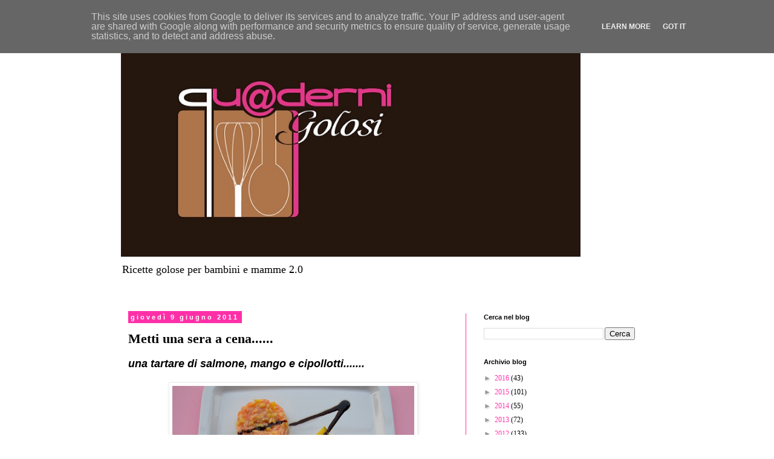

--- FILE ---
content_type: text/html; charset=UTF-8
request_url: http://dev.quadernigolosi.it/2011/06/metti-una-sera-cena.html
body_size: 19693
content:
<!DOCTYPE html>
<html class='v2' dir='ltr' lang='it'>
<head>
<link href='https://www.blogger.com/static/v1/widgets/335934321-css_bundle_v2.css' rel='stylesheet' type='text/css'/>
<meta content='width=1100' name='viewport'/>
<meta content='text/html; charset=UTF-8' http-equiv='Content-Type'/>
<meta content='blogger' name='generator'/>
<link href='http://dev.quadernigolosi.it/favicon.ico' rel='icon' type='image/x-icon'/>
<link href='http://dev.quadernigolosi.it/2011/06/metti-una-sera-cena.html' rel='canonical'/>
<link rel="alternate" type="application/atom+xml" title="Quaderni Golosi - Atom" href="http://dev.quadernigolosi.it/feeds/posts/default" />
<link rel="alternate" type="application/rss+xml" title="Quaderni Golosi - RSS" href="http://dev.quadernigolosi.it/feeds/posts/default?alt=rss" />
<link rel="service.post" type="application/atom+xml" title="Quaderni Golosi - Atom" href="https://www.blogger.com/feeds/8000266392962375545/posts/default" />

<link rel="alternate" type="application/atom+xml" title="Quaderni Golosi - Atom" href="http://dev.quadernigolosi.it/feeds/7260053010294029456/comments/default" />
<!--Can't find substitution for tag [blog.ieCssRetrofitLinks]-->
<link href='https://blogger.googleusercontent.com/img/b/R29vZ2xl/AVvXsEjvQ-xc_548nQmm1kyWiVHAvNT4aaRzhS50j-6Xew3k5Mo0h0w0gpH7XvmK2F2MVuNh2M3aAC_gz-dpcGpMDg7mPuybGDWAAsjEUsM-Ik00tGNHDJXHqsxyNGz9uwGttCTGMICjejHWYxTx/s400/DSC_0150.JPG' rel='image_src'/>
<meta content='http://dev.quadernigolosi.it/2011/06/metti-una-sera-cena.html' property='og:url'/>
<meta content='Metti una sera a cena......' property='og:title'/>
<meta content='una tartare di salmone, mango e cipollotti.......     Diciamocelo chiaramente: i figli sono la cosa più bella del mondo e su questo penso ch...' property='og:description'/>
<meta content='https://blogger.googleusercontent.com/img/b/R29vZ2xl/AVvXsEjvQ-xc_548nQmm1kyWiVHAvNT4aaRzhS50j-6Xew3k5Mo0h0w0gpH7XvmK2F2MVuNh2M3aAC_gz-dpcGpMDg7mPuybGDWAAsjEUsM-Ik00tGNHDJXHqsxyNGz9uwGttCTGMICjejHWYxTx/w1200-h630-p-k-no-nu/DSC_0150.JPG' property='og:image'/>
<title>Quaderni Golosi: Metti una sera a cena......</title>
<style id='page-skin-1' type='text/css'><!--
/*
-----------------------------------------------
Blogger Template Style
Name:     Simple
Designer: Blogger
URL:      www.blogger.com
----------------------------------------------- */
/* Content
----------------------------------------------- */
body {
font: normal normal 12px Georgia, Utopia, 'Palatino Linotype', Palatino, serif;
color: #000000;
background: #ffffff none repeat scroll top left;
padding: 0 0 0 0;
}
html body .region-inner {
min-width: 0;
max-width: 100%;
width: auto;
}
h2 {
font-size: 22px;
}
a:link {
text-decoration:none;
color: #ff32a9;
}
a:visited {
text-decoration:none;
color: #241302;
}
a:hover {
text-decoration:underline;
color: #ff32a9;
}
.body-fauxcolumn-outer .fauxcolumn-inner {
background: transparent none repeat scroll top left;
_background-image: none;
}
.body-fauxcolumn-outer .cap-top {
position: absolute;
z-index: 1;
height: 400px;
width: 100%;
}
.body-fauxcolumn-outer .cap-top .cap-left {
width: 100%;
background: transparent none repeat-x scroll top left;
_background-image: none;
}
.content-outer {
-moz-box-shadow: 0 0 0 rgba(0, 0, 0, .15);
-webkit-box-shadow: 0 0 0 rgba(0, 0, 0, .15);
-goog-ms-box-shadow: 0 0 0 #333333;
box-shadow: 0 0 0 rgba(0, 0, 0, .15);
margin-bottom: 1px;
}
.content-inner {
padding: 10px 40px;
}
.content-inner {
background-color: #ffffff;
}
/* Header
----------------------------------------------- */
.header-outer {
background: transparent none repeat-x scroll 0 -400px;
_background-image: none;
}
.Header h1 {
font: normal normal 40px 'Trebuchet MS',Trebuchet,Verdana,sans-serif;
color: #ff31a8;
text-shadow: 0 0 0 rgba(0, 0, 0, .2);
}
.Header h1 a {
color: #ff31a8;
}
.Header .description {
font-size: 18px;
color: #000000;
}
.header-inner .Header .titlewrapper {
padding: 22px 0;
}
.header-inner .Header .descriptionwrapper {
padding: 0 0;
}
/* Tabs
----------------------------------------------- */
.tabs-inner .section:first-child {
border-top: 0 solid #dddddd;
}
.tabs-inner .section:first-child ul {
margin-top: -1px;
border-top: 1px solid #dddddd;
border-left: 1px solid #dddddd;
border-right: 1px solid #dddddd;
}
.tabs-inner .widget ul {
background: transparent none repeat-x scroll 0 -800px;
_background-image: none;
border-bottom: 1px solid #dddddd;
margin-top: 0;
margin-left: -30px;
margin-right: -30px;
}
.tabs-inner .widget li a {
display: inline-block;
padding: .6em 1em;
font: normal normal 14px Georgia, Utopia, 'Palatino Linotype', Palatino, serif;
color: #000000;
border-left: 1px solid #ffffff;
border-right: 1px solid #dddddd;
}
.tabs-inner .widget li:first-child a {
border-left: none;
}
.tabs-inner .widget li.selected a, .tabs-inner .widget li a:hover {
color: #000000;
background-color: #eeeeee;
text-decoration: none;
}
/* Columns
----------------------------------------------- */
.main-outer {
border-top: 0 solid #ff30a8;
}
.fauxcolumn-left-outer .fauxcolumn-inner {
border-right: 1px solid #ff30a8;
}
.fauxcolumn-right-outer .fauxcolumn-inner {
border-left: 1px solid #ff30a8;
}
/* Headings
----------------------------------------------- */
div.widget > h2,
div.widget h2.title {
margin: 0 0 1em 0;
font: normal bold 11px 'Trebuchet MS',Trebuchet,Verdana,sans-serif;
color: #000000;
}
/* Widgets
----------------------------------------------- */
.widget .zippy {
color: #999999;
text-shadow: 2px 2px 1px rgba(0, 0, 0, .1);
}
.widget .popular-posts ul {
list-style: none;
}
/* Posts
----------------------------------------------- */
h2.date-header {
font: normal bold 11px Arial, Tahoma, Helvetica, FreeSans, sans-serif;
}
.date-header span {
background-color: #ff30a7;
color: #ffffff;
padding: 0.4em;
letter-spacing: 3px;
margin: inherit;
}
.main-inner {
padding-top: 35px;
padding-bottom: 65px;
}
.main-inner .column-center-inner {
padding: 0 0;
}
.main-inner .column-center-inner .section {
margin: 0 1em;
}
.post {
margin: 0 0 45px 0;
}
h3.post-title, .comments h4 {
font: normal bold 22px Georgia, Utopia, 'Palatino Linotype', Palatino, serif;
margin: .75em 0 0;
}
.post-body {
font-size: 110%;
line-height: 1.4;
position: relative;
}
.post-body img, .post-body .tr-caption-container, .Profile img, .Image img,
.BlogList .item-thumbnail img {
padding: 2px;
background: #ffffff;
border: 1px solid #eeeeee;
-moz-box-shadow: 1px 1px 5px rgba(0, 0, 0, .1);
-webkit-box-shadow: 1px 1px 5px rgba(0, 0, 0, .1);
box-shadow: 1px 1px 5px rgba(0, 0, 0, .1);
}
.post-body img, .post-body .tr-caption-container {
padding: 5px;
}
.post-body .tr-caption-container {
color: #000000;
}
.post-body .tr-caption-container img {
padding: 0;
background: transparent;
border: none;
-moz-box-shadow: 0 0 0 rgba(0, 0, 0, .1);
-webkit-box-shadow: 0 0 0 rgba(0, 0, 0, .1);
box-shadow: 0 0 0 rgba(0, 0, 0, .1);
}
.post-header {
margin: 0 0 1.5em;
line-height: 1.6;
font-size: 90%;
}
.post-footer {
margin: 20px -2px 0;
padding: 5px 10px;
color: #666666;
background-color: #eeeeee;
border-bottom: 1px solid #eeeeee;
line-height: 1.6;
font-size: 90%;
}
#comments .comment-author {
padding-top: 1.5em;
border-top: 1px solid #ff30a8;
background-position: 0 1.5em;
}
#comments .comment-author:first-child {
padding-top: 0;
border-top: none;
}
.avatar-image-container {
margin: .2em 0 0;
}
#comments .avatar-image-container img {
border: 1px solid #eeeeee;
}
/* Comments
----------------------------------------------- */
.comments .comments-content .icon.blog-author {
background-repeat: no-repeat;
background-image: url([data-uri]);
}
.comments .comments-content .loadmore a {
border-top: 1px solid #999999;
border-bottom: 1px solid #999999;
}
.comments .comment-thread.inline-thread {
background-color: #eeeeee;
}
.comments .continue {
border-top: 2px solid #999999;
}
/* Accents
---------------------------------------------- */
.section-columns td.columns-cell {
border-left: 1px solid #ff30a8;
}
.blog-pager {
background: transparent url(//www.blogblog.com/1kt/simple/paging_dot.png) repeat-x scroll top center;
}
.blog-pager-older-link, .home-link,
.blog-pager-newer-link {
background-color: #ffffff;
padding: 5px;
}
.footer-outer {
border-top: 1px dashed #bbbbbb;
}
/* Mobile
----------------------------------------------- */
body.mobile  {
background-size: auto;
}
.mobile .body-fauxcolumn-outer {
background: transparent none repeat scroll top left;
}
.mobile .body-fauxcolumn-outer .cap-top {
background-size: 100% auto;
}
.mobile .content-outer {
-webkit-box-shadow: 0 0 3px rgba(0, 0, 0, .15);
box-shadow: 0 0 3px rgba(0, 0, 0, .15);
}
.mobile .tabs-inner .widget ul {
margin-left: 0;
margin-right: 0;
}
.mobile .post {
margin: 0;
}
.mobile .main-inner .column-center-inner .section {
margin: 0;
}
.mobile .date-header span {
padding: 0.1em 10px;
margin: 0 -10px;
}
.mobile h3.post-title {
margin: 0;
}
.mobile .blog-pager {
background: transparent none no-repeat scroll top center;
}
.mobile .footer-outer {
border-top: none;
}
.mobile .main-inner, .mobile .footer-inner {
background-color: #ffffff;
}
.mobile-index-contents {
color: #000000;
}
.mobile-link-button {
background-color: #ff32a9;
}
.mobile-link-button a:link, .mobile-link-button a:visited {
color: #ffffff;
}
.mobile .tabs-inner .section:first-child {
border-top: none;
}
.mobile .tabs-inner .PageList .widget-content {
background-color: #eeeeee;
color: #000000;
border-top: 1px solid #dddddd;
border-bottom: 1px solid #dddddd;
}
.mobile .tabs-inner .PageList .widget-content .pagelist-arrow {
border-left: 1px solid #dddddd;
}

--></style>
<style id='template-skin-1' type='text/css'><!--
body {
min-width: 960px;
}
.content-outer, .content-fauxcolumn-outer, .region-inner {
min-width: 960px;
max-width: 960px;
_width: 960px;
}
.main-inner .columns {
padding-left: 0;
padding-right: 310px;
}
.main-inner .fauxcolumn-center-outer {
left: 0;
right: 310px;
/* IE6 does not respect left and right together */
_width: expression(this.parentNode.offsetWidth -
parseInt("0") -
parseInt("310px") + 'px');
}
.main-inner .fauxcolumn-left-outer {
width: 0;
}
.main-inner .fauxcolumn-right-outer {
width: 310px;
}
.main-inner .column-left-outer {
width: 0;
right: 100%;
margin-left: -0;
}
.main-inner .column-right-outer {
width: 310px;
margin-right: -310px;
}
#layout {
min-width: 0;
}
#layout .content-outer {
min-width: 0;
width: 800px;
}
#layout .region-inner {
min-width: 0;
width: auto;
}
body#layout div.add_widget {
padding: 8px;
}
body#layout div.add_widget a {
margin-left: 32px;
}
--></style>
<link href='https://www.blogger.com/dyn-css/authorization.css?targetBlogID=8000266392962375545&amp;zx=05416754-6864-4f10-91d8-fa783707510f' media='none' onload='if(media!=&#39;all&#39;)media=&#39;all&#39;' rel='stylesheet'/><noscript><link href='https://www.blogger.com/dyn-css/authorization.css?targetBlogID=8000266392962375545&amp;zx=05416754-6864-4f10-91d8-fa783707510f' rel='stylesheet'/></noscript>
<meta name='google-adsense-platform-account' content='ca-host-pub-1556223355139109'/>
<meta name='google-adsense-platform-domain' content='blogspot.com'/>

<script type="text/javascript" language="javascript">
  // Supply ads personalization default for EEA readers
  // See https://www.blogger.com/go/adspersonalization
  adsbygoogle = window.adsbygoogle || [];
  if (typeof adsbygoogle.requestNonPersonalizedAds === 'undefined') {
    adsbygoogle.requestNonPersonalizedAds = 1;
  }
</script>


</head>
<body class='loading variant-simplysimple'>
<div class='navbar section' id='navbar' name='Navbar'><div class='widget Navbar' data-version='1' id='Navbar1'><script type="text/javascript">
    function setAttributeOnload(object, attribute, val) {
      if(window.addEventListener) {
        window.addEventListener('load',
          function(){ object[attribute] = val; }, false);
      } else {
        window.attachEvent('onload', function(){ object[attribute] = val; });
      }
    }
  </script>
<div id="navbar-iframe-container"></div>
<script type="text/javascript" src="https://apis.google.com/js/platform.js"></script>
<script type="text/javascript">
      gapi.load("gapi.iframes:gapi.iframes.style.bubble", function() {
        if (gapi.iframes && gapi.iframes.getContext) {
          gapi.iframes.getContext().openChild({
              url: 'https://www.blogger.com/navbar/8000266392962375545?po\x3d7260053010294029456\x26origin\x3dhttp://dev.quadernigolosi.it',
              where: document.getElementById("navbar-iframe-container"),
              id: "navbar-iframe"
          });
        }
      });
    </script><script type="text/javascript">
(function() {
var script = document.createElement('script');
script.type = 'text/javascript';
script.src = '//pagead2.googlesyndication.com/pagead/js/google_top_exp.js';
var head = document.getElementsByTagName('head')[0];
if (head) {
head.appendChild(script);
}})();
</script>
</div></div>
<div class='body-fauxcolumns'>
<div class='fauxcolumn-outer body-fauxcolumn-outer'>
<div class='cap-top'>
<div class='cap-left'></div>
<div class='cap-right'></div>
</div>
<div class='fauxborder-left'>
<div class='fauxborder-right'></div>
<div class='fauxcolumn-inner'>
</div>
</div>
<div class='cap-bottom'>
<div class='cap-left'></div>
<div class='cap-right'></div>
</div>
</div>
</div>
<div class='content'>
<div class='content-fauxcolumns'>
<div class='fauxcolumn-outer content-fauxcolumn-outer'>
<div class='cap-top'>
<div class='cap-left'></div>
<div class='cap-right'></div>
</div>
<div class='fauxborder-left'>
<div class='fauxborder-right'></div>
<div class='fauxcolumn-inner'>
</div>
</div>
<div class='cap-bottom'>
<div class='cap-left'></div>
<div class='cap-right'></div>
</div>
</div>
</div>
<div class='content-outer'>
<div class='content-cap-top cap-top'>
<div class='cap-left'></div>
<div class='cap-right'></div>
</div>
<div class='fauxborder-left content-fauxborder-left'>
<div class='fauxborder-right content-fauxborder-right'></div>
<div class='content-inner'>
<header>
<div class='header-outer'>
<div class='header-cap-top cap-top'>
<div class='cap-left'></div>
<div class='cap-right'></div>
</div>
<div class='fauxborder-left header-fauxborder-left'>
<div class='fauxborder-right header-fauxborder-right'></div>
<div class='region-inner header-inner'>
<div class='header section' id='header' name='Intestazione'><div class='widget Header' data-version='1' id='Header1'>
<div id='header-inner'>
<a href='http://dev.quadernigolosi.it/' style='display: block'>
<img alt='Quaderni Golosi' height='385px; ' id='Header1_headerimg' src='https://blogger.googleusercontent.com/img/b/R29vZ2xl/AVvXsEiRJW_HTyZV2oUpO5iH893mXuqYoTM1AIiMQwwF5DhC3SLyeSqz2pZtBEq-RjNk023htXUvBRBGxLzIKJamWEUgNj0_Momt3fH7vDb_yy2Frzmz9wa7TRKKJMXWR-dQf9fCBubW7LbiF82s/s840-r/QG_01a_OK.jpg' style='display: block' width='760px; '/>
</a>
<div class='descriptionwrapper'>
<p class='description'><span>Ricette golose per bambini e mamme 2.0</span></p>
</div>
</div>
</div></div>
</div>
</div>
<div class='header-cap-bottom cap-bottom'>
<div class='cap-left'></div>
<div class='cap-right'></div>
</div>
</div>
</header>
<div class='tabs-outer'>
<div class='tabs-cap-top cap-top'>
<div class='cap-left'></div>
<div class='cap-right'></div>
</div>
<div class='fauxborder-left tabs-fauxborder-left'>
<div class='fauxborder-right tabs-fauxborder-right'></div>
<div class='region-inner tabs-inner'>
<div class='tabs no-items section' id='crosscol' name='Multi-colonne'></div>
<div class='tabs no-items section' id='crosscol-overflow' name='Cross-Column 2'></div>
</div>
</div>
<div class='tabs-cap-bottom cap-bottom'>
<div class='cap-left'></div>
<div class='cap-right'></div>
</div>
</div>
<div class='main-outer'>
<div class='main-cap-top cap-top'>
<div class='cap-left'></div>
<div class='cap-right'></div>
</div>
<div class='fauxborder-left main-fauxborder-left'>
<div class='fauxborder-right main-fauxborder-right'></div>
<div class='region-inner main-inner'>
<div class='columns fauxcolumns'>
<div class='fauxcolumn-outer fauxcolumn-center-outer'>
<div class='cap-top'>
<div class='cap-left'></div>
<div class='cap-right'></div>
</div>
<div class='fauxborder-left'>
<div class='fauxborder-right'></div>
<div class='fauxcolumn-inner'>
</div>
</div>
<div class='cap-bottom'>
<div class='cap-left'></div>
<div class='cap-right'></div>
</div>
</div>
<div class='fauxcolumn-outer fauxcolumn-left-outer'>
<div class='cap-top'>
<div class='cap-left'></div>
<div class='cap-right'></div>
</div>
<div class='fauxborder-left'>
<div class='fauxborder-right'></div>
<div class='fauxcolumn-inner'>
</div>
</div>
<div class='cap-bottom'>
<div class='cap-left'></div>
<div class='cap-right'></div>
</div>
</div>
<div class='fauxcolumn-outer fauxcolumn-right-outer'>
<div class='cap-top'>
<div class='cap-left'></div>
<div class='cap-right'></div>
</div>
<div class='fauxborder-left'>
<div class='fauxborder-right'></div>
<div class='fauxcolumn-inner'>
</div>
</div>
<div class='cap-bottom'>
<div class='cap-left'></div>
<div class='cap-right'></div>
</div>
</div>
<!-- corrects IE6 width calculation -->
<div class='columns-inner'>
<div class='column-center-outer'>
<div class='column-center-inner'>
<div class='main section' id='main' name='Principale'><div class='widget Blog' data-version='1' id='Blog1'>
<div class='blog-posts hfeed'>

          <div class="date-outer">
        
<h2 class='date-header'><span>giovedì 9 giugno 2011</span></h2>

          <div class="date-posts">
        
<div class='post-outer'>
<div class='post hentry uncustomized-post-template' itemprop='blogPost' itemscope='itemscope' itemtype='http://schema.org/BlogPosting'>
<meta content='https://blogger.googleusercontent.com/img/b/R29vZ2xl/AVvXsEjvQ-xc_548nQmm1kyWiVHAvNT4aaRzhS50j-6Xew3k5Mo0h0w0gpH7XvmK2F2MVuNh2M3aAC_gz-dpcGpMDg7mPuybGDWAAsjEUsM-Ik00tGNHDJXHqsxyNGz9uwGttCTGMICjejHWYxTx/s400/DSC_0150.JPG' itemprop='image_url'/>
<meta content='8000266392962375545' itemprop='blogId'/>
<meta content='7260053010294029456' itemprop='postId'/>
<a name='7260053010294029456'></a>
<h3 class='post-title entry-title' itemprop='name'>
Metti una sera a cena......
</h3>
<div class='post-header'>
<div class='post-header-line-1'></div>
</div>
<div class='post-body entry-content' id='post-body-7260053010294029456' itemprop='description articleBody'>
<span style="color: black; font-family: Verdana, sans-serif; font-size: large;"><strong><em>una tartare di salmone, mango e cipollotti.......</em></strong></span><br />
<br />
<div class="separator" style="clear: both; text-align: center;"><a href="https://blogger.googleusercontent.com/img/b/R29vZ2xl/AVvXsEjvQ-xc_548nQmm1kyWiVHAvNT4aaRzhS50j-6Xew3k5Mo0h0w0gpH7XvmK2F2MVuNh2M3aAC_gz-dpcGpMDg7mPuybGDWAAsjEUsM-Ik00tGNHDJXHqsxyNGz9uwGttCTGMICjejHWYxTx/s1600/DSC_0150.JPG" imageanchor="1" style="margin-left: 1em; margin-right: 1em;"><img border="0" height="266" src="https://blogger.googleusercontent.com/img/b/R29vZ2xl/AVvXsEjvQ-xc_548nQmm1kyWiVHAvNT4aaRzhS50j-6Xew3k5Mo0h0w0gpH7XvmK2F2MVuNh2M3aAC_gz-dpcGpMDg7mPuybGDWAAsjEUsM-Ik00tGNHDJXHqsxyNGz9uwGttCTGMICjejHWYxTx/s400/DSC_0150.JPG" width="400" /></a></div><br />
<br />
<div class="MsoNormal" style="margin: 0cm 0cm 10pt; text-align: justify;"><span style="font-family: Verdana, sans-serif;">Diciamocelo chiaramente: i figli sono la cosa più bella del mondo e su questo penso che non ci sia nessuno che dissenta&#8230;. però ancora prima di essere genitori in realtà noi eravamo, e continuiamo ad esserlo anche dopo la nascita del pargolo/a,<span style="mso-spacerun: yes;">&nbsp; </span>una coppia: ecco, questo semplice concetto può spesso e volentieri essere perso di vista, nel senso che, presi dalla responsabilità e dall&#8217;amore verso i nostri cuccioli, troppo spesso, soprattutto nei primi due anni di vita del bambino, trascuriamo la nostra vita di coppia ed il nostro partner&#8230;..ed allora qualche volta fa bene anche a noi genitori, a noi donne, o a noi uomini, &#8220;mollare&#8221; il pargolo ai nonni o alla baby sitter (non gli succede niente, non vi preoccupate) e ritagliarci una serata a misura di grandi&#8230;..</span></div><div class="MsoNormal" style="margin: 0cm 0cm 10pt; text-align: justify;"></div><div class="separator" style="clear: both; text-align: center;"><a href="https://blogger.googleusercontent.com/img/b/R29vZ2xl/AVvXsEjPyW5pWDLBXY4a4jUhtvezWmkwGl1iW79Eokseua-TuSDIWq5JJ_OJh1IK6fZ1jyITaxZbZMVoBW8LThLw8skKjM4dkEIAKMs1kkmWDOo4t0SGHzm-fxkZgLoN4rLK8yC01kbn1SoZDSsT/s1600/DSC_0152.JPG" imageanchor="1" style="margin-left: 1em; margin-right: 1em;"><img border="0" height="266" src="https://blogger.googleusercontent.com/img/b/R29vZ2xl/AVvXsEjPyW5pWDLBXY4a4jUhtvezWmkwGl1iW79Eokseua-TuSDIWq5JJ_OJh1IK6fZ1jyITaxZbZMVoBW8LThLw8skKjM4dkEIAKMs1kkmWDOo4t0SGHzm-fxkZgLoN4rLK8yC01kbn1SoZDSsT/s400/DSC_0152.JPG" width="400" /></a></div><div class="MsoNormal" style="margin: 0cm 0cm 10pt; text-align: justify;"><br />
</div><span style="font-family: Verdana, sans-serif;">  </span><br />
<div class="MsoNormal" style="margin: 0cm 0cm 10pt; text-align: justify;"><span style="font-family: Verdana, sans-serif;">Ecco, questa è una ricetta di antipasto per una cenetta a due, una di quelle ricette che non vi terranno impegnati dietro ai fornelli per ore (anzi) ma che comunque rimane leggera e sfiziosa&#8230;..e poi con bicchiere di vino secco ghiacciato sta benissimo e per una sera posso anche dire: &#8220;bye bye Nanetta <span style="font-family: Wingdings; mso-ascii-font-family: Calibri; mso-char-type: symbol; mso-hansi-font-family: Calibri; mso-symbol-font-family: Wingdings;"><span style="mso-char-type: symbol; mso-symbol-font-family: Wingdings;">J</span></span>!&#8221;<o:p></o:p></span></div><span style="font-family: Verdana, sans-serif;">  </span><br />
<div class="separator" style="clear: both; text-align: center;"><a href="https://blogger.googleusercontent.com/img/b/R29vZ2xl/AVvXsEj_7hPUkc5P3Dg4VyaF6RZJt9hNdlMwyJtyysg5xwO09VNmvKIzZWwpgOs5h2qOcC5_dkakWy0CJojswQ_oyj3kl2-Rz37wtGOv8Z-eN4XTcDgubXD3CriNm3OaBqNgh8K3lssQ_2svJnBM/s1600/DSC_0158.JPG" imageanchor="1" style="margin-left: 1em; margin-right: 1em;"><img border="0" height="266" src="https://blogger.googleusercontent.com/img/b/R29vZ2xl/AVvXsEj_7hPUkc5P3Dg4VyaF6RZJt9hNdlMwyJtyysg5xwO09VNmvKIzZWwpgOs5h2qOcC5_dkakWy0CJojswQ_oyj3kl2-Rz37wtGOv8Z-eN4XTcDgubXD3CriNm3OaBqNgh8K3lssQ_2svJnBM/s400/DSC_0158.JPG" width="400" /></a></div><div class="MsoNormal" style="margin: 0cm 0cm 10pt; text-align: justify;"><br />
</div><span style="font-family: Verdana, sans-serif;">  </span><br />
<div class="MsoNormal" style="margin: 0cm 0cm 10pt; text-align: justify;"><b style="mso-bidi-font-weight: normal;"><span style="font-family: Verdana, sans-serif;">Ingredienti per due tartare:<o:p></o:p></span></b></div><span style="font-family: Verdana, sans-serif;">  </span><br />
<div class="MsoNormal" style="margin: 0cm 0cm 10pt; text-align: justify;"><span style="font-family: Verdana, sans-serif;">200 gr di salmone fresco</span><br />
<span style="font-family: Verdana, sans-serif;">100 gr di mango fresco, non in scatola</span><br />
<span style="font-family: Verdana, sans-serif;">2 cipollotti piccolini</span><br />
<span style="font-family: Verdana, sans-serif;">il succo di un limone (se avete del lime sarebbe ancora meglio)</span><br />
<span style="font-family: Verdana, sans-serif;">sale e pepe q.b.</span><br />
<span style="font-family: Verdana, sans-serif;">olio evo</span><br />
<span style="font-family: Verdana, sans-serif;">glassa di aceto balsamico<o:p></o:p></span></div><span style="font-family: Verdana, sans-serif;">  </span><br />
<div class="MsoNormal" style="margin: 0cm 0cm 10pt; text-align: justify;"><span style="font-family: Verdana, sans-serif;">Mettete il salmone nel congelatore in modo che si indurisca un pochino e così sarete agevolati nel taglio: tagliate il salmone a dadini. <o:p></o:p></span></div><span style="font-family: Verdana, sans-serif;">  </span><br />
<div class="MsoNormal" style="margin: 0cm 0cm 10pt; text-align: justify;"><span style="font-family: Verdana, sans-serif;">Tagliate i cipollotti (solo la parte bianca) finemente, fate la stessa cosa con il mango. Mescolate il salmone con i<span style="mso-spacerun: yes;">&nbsp; </span>cipollotti, il succo di limone, il sale ed il pepe. Girate bene ed alla fine aggiungete il mango.<span style="mso-spacerun: yes;">&nbsp; </span>Per realizzare la tartare utilizzate le apposite formine. <o:p></o:p></span></div><span style="font-family: Verdana, sans-serif;">  </span><br />
<div class="MsoNormal" style="margin: 0cm 0cm 10pt; text-align: justify;"><span style="font-family: Calibri;"><span style="font-family: Verdana, sans-serif;">Servite aggiungendo un filo di olio evo e della glassa di aceto balsamico: potete gustare la tartare accompagnata da una semplice insalata a base di songino ad esempio.</span> <span style="mso-spacerun: yes;">&nbsp;</span><o:p></o:p></span></div>
<div style='clear: both;'></div>
</div>
<div class='post-footer'>
<div class='post-footer-line post-footer-line-1'>
<span class='post-author vcard'>
Pubblicato da
<span class='fn' itemprop='author' itemscope='itemscope' itemtype='http://schema.org/Person'>
<meta content='https://www.blogger.com/profile/06401698598659569745' itemprop='url'/>
<a class='g-profile' href='https://www.blogger.com/profile/06401698598659569745' rel='author' title='author profile'>
<span itemprop='name'>Quaderni Golosi</span>
</a>
</span>
</span>
<span class='post-timestamp'>
alle
<meta content='http://dev.quadernigolosi.it/2011/06/metti-una-sera-cena.html' itemprop='url'/>
<a class='timestamp-link' href='http://dev.quadernigolosi.it/2011/06/metti-una-sera-cena.html' rel='bookmark' title='permanent link'><abbr class='published' itemprop='datePublished' title='2011-06-09T10:27:00+02:00'>10:27</abbr></a>
</span>
<span class='post-comment-link'>
</span>
<span class='post-icons'>
<span class='item-control blog-admin pid-190160564'>
<a href='https://www.blogger.com/post-edit.g?blogID=8000266392962375545&postID=7260053010294029456&from=pencil' title='Modifica post'>
<img alt='' class='icon-action' height='18' src='https://resources.blogblog.com/img/icon18_edit_allbkg.gif' width='18'/>
</a>
</span>
</span>
<div class='post-share-buttons goog-inline-block'>
<a class='goog-inline-block share-button sb-email' href='https://www.blogger.com/share-post.g?blogID=8000266392962375545&postID=7260053010294029456&target=email' target='_blank' title='Invia tramite email'><span class='share-button-link-text'>Invia tramite email</span></a><a class='goog-inline-block share-button sb-blog' href='https://www.blogger.com/share-post.g?blogID=8000266392962375545&postID=7260053010294029456&target=blog' onclick='window.open(this.href, "_blank", "height=270,width=475"); return false;' target='_blank' title='Postalo sul blog'><span class='share-button-link-text'>Postalo sul blog</span></a><a class='goog-inline-block share-button sb-twitter' href='https://www.blogger.com/share-post.g?blogID=8000266392962375545&postID=7260053010294029456&target=twitter' target='_blank' title='Condividi su X'><span class='share-button-link-text'>Condividi su X</span></a><a class='goog-inline-block share-button sb-facebook' href='https://www.blogger.com/share-post.g?blogID=8000266392962375545&postID=7260053010294029456&target=facebook' onclick='window.open(this.href, "_blank", "height=430,width=640"); return false;' target='_blank' title='Condividi su Facebook'><span class='share-button-link-text'>Condividi su Facebook</span></a><a class='goog-inline-block share-button sb-pinterest' href='https://www.blogger.com/share-post.g?blogID=8000266392962375545&postID=7260053010294029456&target=pinterest' target='_blank' title='Condividi su Pinterest'><span class='share-button-link-text'>Condividi su Pinterest</span></a>
</div>
</div>
<div class='post-footer-line post-footer-line-2'>
<span class='post-labels'>
Etichette:
<a href='http://dev.quadernigolosi.it/search/label/Pesce' rel='tag'>Pesce</a>,
<a href='http://dev.quadernigolosi.it/search/label/Stuzzichini-%20Amuses%20bouche' rel='tag'>Stuzzichini- Amuses bouche</a>
</span>
</div>
<div class='post-footer-line post-footer-line-3'>
<span class='post-location'>
</span>
</div>
</div>
</div>
<div class='comments' id='comments'>
<a name='comments'></a>
<h4>1 commento:</h4>
<div class='comments-content'>
<script async='async' src='' type='text/javascript'></script>
<script type='text/javascript'>
    (function() {
      var items = null;
      var msgs = null;
      var config = {};

// <![CDATA[
      var cursor = null;
      if (items && items.length > 0) {
        cursor = parseInt(items[items.length - 1].timestamp) + 1;
      }

      var bodyFromEntry = function(entry) {
        var text = (entry &&
                    ((entry.content && entry.content.$t) ||
                     (entry.summary && entry.summary.$t))) ||
            '';
        if (entry && entry.gd$extendedProperty) {
          for (var k in entry.gd$extendedProperty) {
            if (entry.gd$extendedProperty[k].name == 'blogger.contentRemoved') {
              return '<span class="deleted-comment">' + text + '</span>';
            }
          }
        }
        return text;
      }

      var parse = function(data) {
        cursor = null;
        var comments = [];
        if (data && data.feed && data.feed.entry) {
          for (var i = 0, entry; entry = data.feed.entry[i]; i++) {
            var comment = {};
            // comment ID, parsed out of the original id format
            var id = /blog-(\d+).post-(\d+)/.exec(entry.id.$t);
            comment.id = id ? id[2] : null;
            comment.body = bodyFromEntry(entry);
            comment.timestamp = Date.parse(entry.published.$t) + '';
            if (entry.author && entry.author.constructor === Array) {
              var auth = entry.author[0];
              if (auth) {
                comment.author = {
                  name: (auth.name ? auth.name.$t : undefined),
                  profileUrl: (auth.uri ? auth.uri.$t : undefined),
                  avatarUrl: (auth.gd$image ? auth.gd$image.src : undefined)
                };
              }
            }
            if (entry.link) {
              if (entry.link[2]) {
                comment.link = comment.permalink = entry.link[2].href;
              }
              if (entry.link[3]) {
                var pid = /.*comments\/default\/(\d+)\?.*/.exec(entry.link[3].href);
                if (pid && pid[1]) {
                  comment.parentId = pid[1];
                }
              }
            }
            comment.deleteclass = 'item-control blog-admin';
            if (entry.gd$extendedProperty) {
              for (var k in entry.gd$extendedProperty) {
                if (entry.gd$extendedProperty[k].name == 'blogger.itemClass') {
                  comment.deleteclass += ' ' + entry.gd$extendedProperty[k].value;
                } else if (entry.gd$extendedProperty[k].name == 'blogger.displayTime') {
                  comment.displayTime = entry.gd$extendedProperty[k].value;
                }
              }
            }
            comments.push(comment);
          }
        }
        return comments;
      };

      var paginator = function(callback) {
        if (hasMore()) {
          var url = config.feed + '?alt=json&v=2&orderby=published&reverse=false&max-results=50';
          if (cursor) {
            url += '&published-min=' + new Date(cursor).toISOString();
          }
          window.bloggercomments = function(data) {
            var parsed = parse(data);
            cursor = parsed.length < 50 ? null
                : parseInt(parsed[parsed.length - 1].timestamp) + 1
            callback(parsed);
            window.bloggercomments = null;
          }
          url += '&callback=bloggercomments';
          var script = document.createElement('script');
          script.type = 'text/javascript';
          script.src = url;
          document.getElementsByTagName('head')[0].appendChild(script);
        }
      };
      var hasMore = function() {
        return !!cursor;
      };
      var getMeta = function(key, comment) {
        if ('iswriter' == key) {
          var matches = !!comment.author
              && comment.author.name == config.authorName
              && comment.author.profileUrl == config.authorUrl;
          return matches ? 'true' : '';
        } else if ('deletelink' == key) {
          return config.baseUri + '/comment/delete/'
               + config.blogId + '/' + comment.id;
        } else if ('deleteclass' == key) {
          return comment.deleteclass;
        }
        return '';
      };

      var replybox = null;
      var replyUrlParts = null;
      var replyParent = undefined;

      var onReply = function(commentId, domId) {
        if (replybox == null) {
          // lazily cache replybox, and adjust to suit this style:
          replybox = document.getElementById('comment-editor');
          if (replybox != null) {
            replybox.height = '250px';
            replybox.style.display = 'block';
            replyUrlParts = replybox.src.split('#');
          }
        }
        if (replybox && (commentId !== replyParent)) {
          replybox.src = '';
          document.getElementById(domId).insertBefore(replybox, null);
          replybox.src = replyUrlParts[0]
              + (commentId ? '&parentID=' + commentId : '')
              + '#' + replyUrlParts[1];
          replyParent = commentId;
        }
      };

      var hash = (window.location.hash || '#').substring(1);
      var startThread, targetComment;
      if (/^comment-form_/.test(hash)) {
        startThread = hash.substring('comment-form_'.length);
      } else if (/^c[0-9]+$/.test(hash)) {
        targetComment = hash.substring(1);
      }

      // Configure commenting API:
      var configJso = {
        'maxDepth': config.maxThreadDepth
      };
      var provider = {
        'id': config.postId,
        'data': items,
        'loadNext': paginator,
        'hasMore': hasMore,
        'getMeta': getMeta,
        'onReply': onReply,
        'rendered': true,
        'initComment': targetComment,
        'initReplyThread': startThread,
        'config': configJso,
        'messages': msgs
      };

      var render = function() {
        if (window.goog && window.goog.comments) {
          var holder = document.getElementById('comment-holder');
          window.goog.comments.render(holder, provider);
        }
      };

      // render now, or queue to render when library loads:
      if (window.goog && window.goog.comments) {
        render();
      } else {
        window.goog = window.goog || {};
        window.goog.comments = window.goog.comments || {};
        window.goog.comments.loadQueue = window.goog.comments.loadQueue || [];
        window.goog.comments.loadQueue.push(render);
      }
    })();
// ]]>
  </script>
<div id='comment-holder'>
<div class="comment-thread toplevel-thread"><ol id="top-ra"><li class="comment" id="c4031021083734513618"><div class="avatar-image-container"><img src="//www.blogger.com/img/blogger_logo_round_35.png" alt=""/></div><div class="comment-block"><div class="comment-header"><cite class="user"><a href="https://www.blogger.com/profile/13063764569248239214" rel="nofollow">massimo.scremin</a></cite><span class="icon user "></span><span class="datetime secondary-text"><a rel="nofollow" href="http://dev.quadernigolosi.it/2011/06/metti-una-sera-cena.html?showComment=1307783101027#c4031021083734513618">11 giugno 2011 alle ore 11:05</a></span></div><p class="comment-content">Buonissimo !!!</p><span class="comment-actions secondary-text"><a class="comment-reply" target="_self" data-comment-id="4031021083734513618">Rispondi</a><span class="item-control blog-admin blog-admin pid-582273852"><a target="_self" href="https://www.blogger.com/comment/delete/8000266392962375545/4031021083734513618">Elimina</a></span></span></div><div class="comment-replies"><div id="c4031021083734513618-rt" class="comment-thread inline-thread hidden"><span class="thread-toggle thread-expanded"><span class="thread-arrow"></span><span class="thread-count"><a target="_self">Risposte</a></span></span><ol id="c4031021083734513618-ra" class="thread-chrome thread-expanded"><div></div><div id="c4031021083734513618-continue" class="continue"><a class="comment-reply" target="_self" data-comment-id="4031021083734513618">Rispondi</a></div></ol></div></div><div class="comment-replybox-single" id="c4031021083734513618-ce"></div></li></ol><div id="top-continue" class="continue"><a class="comment-reply" target="_self">Aggiungi commento</a></div><div class="comment-replybox-thread" id="top-ce"></div><div class="loadmore hidden" data-post-id="7260053010294029456"><a target="_self">Carica altro...</a></div></div>
</div>
</div>
<p class='comment-footer'>
<div class='comment-form'>
<a name='comment-form'></a>
<p>Commenti golosi</p>
<a href='https://www.blogger.com/comment/frame/8000266392962375545?po=7260053010294029456&hl=it&saa=85391&origin=http://dev.quadernigolosi.it' id='comment-editor-src'></a>
<iframe allowtransparency='true' class='blogger-iframe-colorize blogger-comment-from-post' frameborder='0' height='410px' id='comment-editor' name='comment-editor' src='' width='100%'></iframe>
<script src='https://www.blogger.com/static/v1/jsbin/1345082660-comment_from_post_iframe.js' type='text/javascript'></script>
<script type='text/javascript'>
      BLOG_CMT_createIframe('https://www.blogger.com/rpc_relay.html');
    </script>
</div>
</p>
<div id='backlinks-container'>
<div id='Blog1_backlinks-container'>
</div>
</div>
</div>
</div>

        </div></div>
      
</div>
<div class='blog-pager' id='blog-pager'>
<span id='blog-pager-newer-link'>
<a class='blog-pager-newer-link' href='http://dev.quadernigolosi.it/2011/06/melone-sedano-e-groviera.html' id='Blog1_blog-pager-newer-link' title='Post più recente'>Post più recente</a>
</span>
<span id='blog-pager-older-link'>
<a class='blog-pager-older-link' href='http://dev.quadernigolosi.it/2011/06/anche-lagricoltura-km0-ha-i-suoi-oscar.html' id='Blog1_blog-pager-older-link' title='Post più vecchio'>Post più vecchio</a>
</span>
<a class='home-link' href='http://dev.quadernigolosi.it/'>Home page</a>
</div>
<div class='clear'></div>
<div class='post-feeds'>
<div class='feed-links'>
Iscriviti a:
<a class='feed-link' href='http://dev.quadernigolosi.it/feeds/7260053010294029456/comments/default' target='_blank' type='application/atom+xml'>Commenti sul post (Atom)</a>
</div>
</div>
</div></div>
</div>
</div>
<div class='column-left-outer'>
<div class='column-left-inner'>
<aside>
</aside>
</div>
</div>
<div class='column-right-outer'>
<div class='column-right-inner'>
<aside>
<div class='sidebar section' id='sidebar-right-1'><div class='widget BlogSearch' data-version='1' id='BlogSearch1'>
<h2 class='title'>Cerca nel blog</h2>
<div class='widget-content'>
<div id='BlogSearch1_form'>
<form action='http://dev.quadernigolosi.it/search' class='gsc-search-box' target='_top'>
<table cellpadding='0' cellspacing='0' class='gsc-search-box'>
<tbody>
<tr>
<td class='gsc-input'>
<input autocomplete='off' class='gsc-input' name='q' size='10' title='search' type='text' value=''/>
</td>
<td class='gsc-search-button'>
<input class='gsc-search-button' title='search' type='submit' value='Cerca'/>
</td>
</tr>
</tbody>
</table>
</form>
</div>
</div>
<div class='clear'></div>
</div><div class='widget BlogArchive' data-version='1' id='BlogArchive1'>
<h2>Archivio blog</h2>
<div class='widget-content'>
<div id='ArchiveList'>
<div id='BlogArchive1_ArchiveList'>
<ul class='hierarchy'>
<li class='archivedate collapsed'>
<a class='toggle' href='javascript:void(0)'>
<span class='zippy'>

        &#9658;&#160;
      
</span>
</a>
<a class='post-count-link' href='http://dev.quadernigolosi.it/2016/'>
2016
</a>
<span class='post-count' dir='ltr'>(43)</span>
<ul class='hierarchy'>
<li class='archivedate collapsed'>
<a class='toggle' href='javascript:void(0)'>
<span class='zippy'>

        &#9658;&#160;
      
</span>
</a>
<a class='post-count-link' href='http://dev.quadernigolosi.it/2016/06/'>
giugno 2016
</a>
<span class='post-count' dir='ltr'>(3)</span>
</li>
</ul>
<ul class='hierarchy'>
<li class='archivedate collapsed'>
<a class='toggle' href='javascript:void(0)'>
<span class='zippy'>

        &#9658;&#160;
      
</span>
</a>
<a class='post-count-link' href='http://dev.quadernigolosi.it/2016/05/'>
maggio 2016
</a>
<span class='post-count' dir='ltr'>(8)</span>
</li>
</ul>
<ul class='hierarchy'>
<li class='archivedate collapsed'>
<a class='toggle' href='javascript:void(0)'>
<span class='zippy'>

        &#9658;&#160;
      
</span>
</a>
<a class='post-count-link' href='http://dev.quadernigolosi.it/2016/04/'>
aprile 2016
</a>
<span class='post-count' dir='ltr'>(8)</span>
</li>
</ul>
<ul class='hierarchy'>
<li class='archivedate collapsed'>
<a class='toggle' href='javascript:void(0)'>
<span class='zippy'>

        &#9658;&#160;
      
</span>
</a>
<a class='post-count-link' href='http://dev.quadernigolosi.it/2016/03/'>
marzo 2016
</a>
<span class='post-count' dir='ltr'>(8)</span>
</li>
</ul>
<ul class='hierarchy'>
<li class='archivedate collapsed'>
<a class='toggle' href='javascript:void(0)'>
<span class='zippy'>

        &#9658;&#160;
      
</span>
</a>
<a class='post-count-link' href='http://dev.quadernigolosi.it/2016/02/'>
febbraio 2016
</a>
<span class='post-count' dir='ltr'>(8)</span>
</li>
</ul>
<ul class='hierarchy'>
<li class='archivedate collapsed'>
<a class='toggle' href='javascript:void(0)'>
<span class='zippy'>

        &#9658;&#160;
      
</span>
</a>
<a class='post-count-link' href='http://dev.quadernigolosi.it/2016/01/'>
gennaio 2016
</a>
<span class='post-count' dir='ltr'>(8)</span>
</li>
</ul>
</li>
</ul>
<ul class='hierarchy'>
<li class='archivedate collapsed'>
<a class='toggle' href='javascript:void(0)'>
<span class='zippy'>

        &#9658;&#160;
      
</span>
</a>
<a class='post-count-link' href='http://dev.quadernigolosi.it/2015/'>
2015
</a>
<span class='post-count' dir='ltr'>(101)</span>
<ul class='hierarchy'>
<li class='archivedate collapsed'>
<a class='toggle' href='javascript:void(0)'>
<span class='zippy'>

        &#9658;&#160;
      
</span>
</a>
<a class='post-count-link' href='http://dev.quadernigolosi.it/2015/12/'>
dicembre 2015
</a>
<span class='post-count' dir='ltr'>(9)</span>
</li>
</ul>
<ul class='hierarchy'>
<li class='archivedate collapsed'>
<a class='toggle' href='javascript:void(0)'>
<span class='zippy'>

        &#9658;&#160;
      
</span>
</a>
<a class='post-count-link' href='http://dev.quadernigolosi.it/2015/11/'>
novembre 2015
</a>
<span class='post-count' dir='ltr'>(6)</span>
</li>
</ul>
<ul class='hierarchy'>
<li class='archivedate collapsed'>
<a class='toggle' href='javascript:void(0)'>
<span class='zippy'>

        &#9658;&#160;
      
</span>
</a>
<a class='post-count-link' href='http://dev.quadernigolosi.it/2015/10/'>
ottobre 2015
</a>
<span class='post-count' dir='ltr'>(9)</span>
</li>
</ul>
<ul class='hierarchy'>
<li class='archivedate collapsed'>
<a class='toggle' href='javascript:void(0)'>
<span class='zippy'>

        &#9658;&#160;
      
</span>
</a>
<a class='post-count-link' href='http://dev.quadernigolosi.it/2015/09/'>
settembre 2015
</a>
<span class='post-count' dir='ltr'>(11)</span>
</li>
</ul>
<ul class='hierarchy'>
<li class='archivedate collapsed'>
<a class='toggle' href='javascript:void(0)'>
<span class='zippy'>

        &#9658;&#160;
      
</span>
</a>
<a class='post-count-link' href='http://dev.quadernigolosi.it/2015/08/'>
agosto 2015
</a>
<span class='post-count' dir='ltr'>(2)</span>
</li>
</ul>
<ul class='hierarchy'>
<li class='archivedate collapsed'>
<a class='toggle' href='javascript:void(0)'>
<span class='zippy'>

        &#9658;&#160;
      
</span>
</a>
<a class='post-count-link' href='http://dev.quadernigolosi.it/2015/07/'>
luglio 2015
</a>
<span class='post-count' dir='ltr'>(11)</span>
</li>
</ul>
<ul class='hierarchy'>
<li class='archivedate collapsed'>
<a class='toggle' href='javascript:void(0)'>
<span class='zippy'>

        &#9658;&#160;
      
</span>
</a>
<a class='post-count-link' href='http://dev.quadernigolosi.it/2015/06/'>
giugno 2015
</a>
<span class='post-count' dir='ltr'>(12)</span>
</li>
</ul>
<ul class='hierarchy'>
<li class='archivedate collapsed'>
<a class='toggle' href='javascript:void(0)'>
<span class='zippy'>

        &#9658;&#160;
      
</span>
</a>
<a class='post-count-link' href='http://dev.quadernigolosi.it/2015/05/'>
maggio 2015
</a>
<span class='post-count' dir='ltr'>(7)</span>
</li>
</ul>
<ul class='hierarchy'>
<li class='archivedate collapsed'>
<a class='toggle' href='javascript:void(0)'>
<span class='zippy'>

        &#9658;&#160;
      
</span>
</a>
<a class='post-count-link' href='http://dev.quadernigolosi.it/2015/04/'>
aprile 2015
</a>
<span class='post-count' dir='ltr'>(10)</span>
</li>
</ul>
<ul class='hierarchy'>
<li class='archivedate collapsed'>
<a class='toggle' href='javascript:void(0)'>
<span class='zippy'>

        &#9658;&#160;
      
</span>
</a>
<a class='post-count-link' href='http://dev.quadernigolosi.it/2015/03/'>
marzo 2015
</a>
<span class='post-count' dir='ltr'>(9)</span>
</li>
</ul>
<ul class='hierarchy'>
<li class='archivedate collapsed'>
<a class='toggle' href='javascript:void(0)'>
<span class='zippy'>

        &#9658;&#160;
      
</span>
</a>
<a class='post-count-link' href='http://dev.quadernigolosi.it/2015/02/'>
febbraio 2015
</a>
<span class='post-count' dir='ltr'>(8)</span>
</li>
</ul>
<ul class='hierarchy'>
<li class='archivedate collapsed'>
<a class='toggle' href='javascript:void(0)'>
<span class='zippy'>

        &#9658;&#160;
      
</span>
</a>
<a class='post-count-link' href='http://dev.quadernigolosi.it/2015/01/'>
gennaio 2015
</a>
<span class='post-count' dir='ltr'>(7)</span>
</li>
</ul>
</li>
</ul>
<ul class='hierarchy'>
<li class='archivedate collapsed'>
<a class='toggle' href='javascript:void(0)'>
<span class='zippy'>

        &#9658;&#160;
      
</span>
</a>
<a class='post-count-link' href='http://dev.quadernigolosi.it/2014/'>
2014
</a>
<span class='post-count' dir='ltr'>(55)</span>
<ul class='hierarchy'>
<li class='archivedate collapsed'>
<a class='toggle' href='javascript:void(0)'>
<span class='zippy'>

        &#9658;&#160;
      
</span>
</a>
<a class='post-count-link' href='http://dev.quadernigolosi.it/2014/12/'>
dicembre 2014
</a>
<span class='post-count' dir='ltr'>(6)</span>
</li>
</ul>
<ul class='hierarchy'>
<li class='archivedate collapsed'>
<a class='toggle' href='javascript:void(0)'>
<span class='zippy'>

        &#9658;&#160;
      
</span>
</a>
<a class='post-count-link' href='http://dev.quadernigolosi.it/2014/11/'>
novembre 2014
</a>
<span class='post-count' dir='ltr'>(5)</span>
</li>
</ul>
<ul class='hierarchy'>
<li class='archivedate collapsed'>
<a class='toggle' href='javascript:void(0)'>
<span class='zippy'>

        &#9658;&#160;
      
</span>
</a>
<a class='post-count-link' href='http://dev.quadernigolosi.it/2014/10/'>
ottobre 2014
</a>
<span class='post-count' dir='ltr'>(6)</span>
</li>
</ul>
<ul class='hierarchy'>
<li class='archivedate collapsed'>
<a class='toggle' href='javascript:void(0)'>
<span class='zippy'>

        &#9658;&#160;
      
</span>
</a>
<a class='post-count-link' href='http://dev.quadernigolosi.it/2014/09/'>
settembre 2014
</a>
<span class='post-count' dir='ltr'>(6)</span>
</li>
</ul>
<ul class='hierarchy'>
<li class='archivedate collapsed'>
<a class='toggle' href='javascript:void(0)'>
<span class='zippy'>

        &#9658;&#160;
      
</span>
</a>
<a class='post-count-link' href='http://dev.quadernigolosi.it/2014/08/'>
agosto 2014
</a>
<span class='post-count' dir='ltr'>(2)</span>
</li>
</ul>
<ul class='hierarchy'>
<li class='archivedate collapsed'>
<a class='toggle' href='javascript:void(0)'>
<span class='zippy'>

        &#9658;&#160;
      
</span>
</a>
<a class='post-count-link' href='http://dev.quadernigolosi.it/2014/07/'>
luglio 2014
</a>
<span class='post-count' dir='ltr'>(4)</span>
</li>
</ul>
<ul class='hierarchy'>
<li class='archivedate collapsed'>
<a class='toggle' href='javascript:void(0)'>
<span class='zippy'>

        &#9658;&#160;
      
</span>
</a>
<a class='post-count-link' href='http://dev.quadernigolosi.it/2014/06/'>
giugno 2014
</a>
<span class='post-count' dir='ltr'>(5)</span>
</li>
</ul>
<ul class='hierarchy'>
<li class='archivedate collapsed'>
<a class='toggle' href='javascript:void(0)'>
<span class='zippy'>

        &#9658;&#160;
      
</span>
</a>
<a class='post-count-link' href='http://dev.quadernigolosi.it/2014/05/'>
maggio 2014
</a>
<span class='post-count' dir='ltr'>(4)</span>
</li>
</ul>
<ul class='hierarchy'>
<li class='archivedate collapsed'>
<a class='toggle' href='javascript:void(0)'>
<span class='zippy'>

        &#9658;&#160;
      
</span>
</a>
<a class='post-count-link' href='http://dev.quadernigolosi.it/2014/04/'>
aprile 2014
</a>
<span class='post-count' dir='ltr'>(3)</span>
</li>
</ul>
<ul class='hierarchy'>
<li class='archivedate collapsed'>
<a class='toggle' href='javascript:void(0)'>
<span class='zippy'>

        &#9658;&#160;
      
</span>
</a>
<a class='post-count-link' href='http://dev.quadernigolosi.it/2014/03/'>
marzo 2014
</a>
<span class='post-count' dir='ltr'>(5)</span>
</li>
</ul>
<ul class='hierarchy'>
<li class='archivedate collapsed'>
<a class='toggle' href='javascript:void(0)'>
<span class='zippy'>

        &#9658;&#160;
      
</span>
</a>
<a class='post-count-link' href='http://dev.quadernigolosi.it/2014/02/'>
febbraio 2014
</a>
<span class='post-count' dir='ltr'>(3)</span>
</li>
</ul>
<ul class='hierarchy'>
<li class='archivedate collapsed'>
<a class='toggle' href='javascript:void(0)'>
<span class='zippy'>

        &#9658;&#160;
      
</span>
</a>
<a class='post-count-link' href='http://dev.quadernigolosi.it/2014/01/'>
gennaio 2014
</a>
<span class='post-count' dir='ltr'>(6)</span>
</li>
</ul>
</li>
</ul>
<ul class='hierarchy'>
<li class='archivedate collapsed'>
<a class='toggle' href='javascript:void(0)'>
<span class='zippy'>

        &#9658;&#160;
      
</span>
</a>
<a class='post-count-link' href='http://dev.quadernigolosi.it/2013/'>
2013
</a>
<span class='post-count' dir='ltr'>(72)</span>
<ul class='hierarchy'>
<li class='archivedate collapsed'>
<a class='toggle' href='javascript:void(0)'>
<span class='zippy'>

        &#9658;&#160;
      
</span>
</a>
<a class='post-count-link' href='http://dev.quadernigolosi.it/2013/12/'>
dicembre 2013
</a>
<span class='post-count' dir='ltr'>(3)</span>
</li>
</ul>
<ul class='hierarchy'>
<li class='archivedate collapsed'>
<a class='toggle' href='javascript:void(0)'>
<span class='zippy'>

        &#9658;&#160;
      
</span>
</a>
<a class='post-count-link' href='http://dev.quadernigolosi.it/2013/11/'>
novembre 2013
</a>
<span class='post-count' dir='ltr'>(3)</span>
</li>
</ul>
<ul class='hierarchy'>
<li class='archivedate collapsed'>
<a class='toggle' href='javascript:void(0)'>
<span class='zippy'>

        &#9658;&#160;
      
</span>
</a>
<a class='post-count-link' href='http://dev.quadernigolosi.it/2013/10/'>
ottobre 2013
</a>
<span class='post-count' dir='ltr'>(4)</span>
</li>
</ul>
<ul class='hierarchy'>
<li class='archivedate collapsed'>
<a class='toggle' href='javascript:void(0)'>
<span class='zippy'>

        &#9658;&#160;
      
</span>
</a>
<a class='post-count-link' href='http://dev.quadernigolosi.it/2013/09/'>
settembre 2013
</a>
<span class='post-count' dir='ltr'>(5)</span>
</li>
</ul>
<ul class='hierarchy'>
<li class='archivedate collapsed'>
<a class='toggle' href='javascript:void(0)'>
<span class='zippy'>

        &#9658;&#160;
      
</span>
</a>
<a class='post-count-link' href='http://dev.quadernigolosi.it/2013/08/'>
agosto 2013
</a>
<span class='post-count' dir='ltr'>(1)</span>
</li>
</ul>
<ul class='hierarchy'>
<li class='archivedate collapsed'>
<a class='toggle' href='javascript:void(0)'>
<span class='zippy'>

        &#9658;&#160;
      
</span>
</a>
<a class='post-count-link' href='http://dev.quadernigolosi.it/2013/07/'>
luglio 2013
</a>
<span class='post-count' dir='ltr'>(8)</span>
</li>
</ul>
<ul class='hierarchy'>
<li class='archivedate collapsed'>
<a class='toggle' href='javascript:void(0)'>
<span class='zippy'>

        &#9658;&#160;
      
</span>
</a>
<a class='post-count-link' href='http://dev.quadernigolosi.it/2013/06/'>
giugno 2013
</a>
<span class='post-count' dir='ltr'>(8)</span>
</li>
</ul>
<ul class='hierarchy'>
<li class='archivedate collapsed'>
<a class='toggle' href='javascript:void(0)'>
<span class='zippy'>

        &#9658;&#160;
      
</span>
</a>
<a class='post-count-link' href='http://dev.quadernigolosi.it/2013/05/'>
maggio 2013
</a>
<span class='post-count' dir='ltr'>(7)</span>
</li>
</ul>
<ul class='hierarchy'>
<li class='archivedate collapsed'>
<a class='toggle' href='javascript:void(0)'>
<span class='zippy'>

        &#9658;&#160;
      
</span>
</a>
<a class='post-count-link' href='http://dev.quadernigolosi.it/2013/04/'>
aprile 2013
</a>
<span class='post-count' dir='ltr'>(7)</span>
</li>
</ul>
<ul class='hierarchy'>
<li class='archivedate collapsed'>
<a class='toggle' href='javascript:void(0)'>
<span class='zippy'>

        &#9658;&#160;
      
</span>
</a>
<a class='post-count-link' href='http://dev.quadernigolosi.it/2013/03/'>
marzo 2013
</a>
<span class='post-count' dir='ltr'>(9)</span>
</li>
</ul>
<ul class='hierarchy'>
<li class='archivedate collapsed'>
<a class='toggle' href='javascript:void(0)'>
<span class='zippy'>

        &#9658;&#160;
      
</span>
</a>
<a class='post-count-link' href='http://dev.quadernigolosi.it/2013/02/'>
febbraio 2013
</a>
<span class='post-count' dir='ltr'>(7)</span>
</li>
</ul>
<ul class='hierarchy'>
<li class='archivedate collapsed'>
<a class='toggle' href='javascript:void(0)'>
<span class='zippy'>

        &#9658;&#160;
      
</span>
</a>
<a class='post-count-link' href='http://dev.quadernigolosi.it/2013/01/'>
gennaio 2013
</a>
<span class='post-count' dir='ltr'>(10)</span>
</li>
</ul>
</li>
</ul>
<ul class='hierarchy'>
<li class='archivedate collapsed'>
<a class='toggle' href='javascript:void(0)'>
<span class='zippy'>

        &#9658;&#160;
      
</span>
</a>
<a class='post-count-link' href='http://dev.quadernigolosi.it/2012/'>
2012
</a>
<span class='post-count' dir='ltr'>(133)</span>
<ul class='hierarchy'>
<li class='archivedate collapsed'>
<a class='toggle' href='javascript:void(0)'>
<span class='zippy'>

        &#9658;&#160;
      
</span>
</a>
<a class='post-count-link' href='http://dev.quadernigolosi.it/2012/12/'>
dicembre 2012
</a>
<span class='post-count' dir='ltr'>(4)</span>
</li>
</ul>
<ul class='hierarchy'>
<li class='archivedate collapsed'>
<a class='toggle' href='javascript:void(0)'>
<span class='zippy'>

        &#9658;&#160;
      
</span>
</a>
<a class='post-count-link' href='http://dev.quadernigolosi.it/2012/11/'>
novembre 2012
</a>
<span class='post-count' dir='ltr'>(6)</span>
</li>
</ul>
<ul class='hierarchy'>
<li class='archivedate collapsed'>
<a class='toggle' href='javascript:void(0)'>
<span class='zippy'>

        &#9658;&#160;
      
</span>
</a>
<a class='post-count-link' href='http://dev.quadernigolosi.it/2012/10/'>
ottobre 2012
</a>
<span class='post-count' dir='ltr'>(14)</span>
</li>
</ul>
<ul class='hierarchy'>
<li class='archivedate collapsed'>
<a class='toggle' href='javascript:void(0)'>
<span class='zippy'>

        &#9658;&#160;
      
</span>
</a>
<a class='post-count-link' href='http://dev.quadernigolosi.it/2012/09/'>
settembre 2012
</a>
<span class='post-count' dir='ltr'>(9)</span>
</li>
</ul>
<ul class='hierarchy'>
<li class='archivedate collapsed'>
<a class='toggle' href='javascript:void(0)'>
<span class='zippy'>

        &#9658;&#160;
      
</span>
</a>
<a class='post-count-link' href='http://dev.quadernigolosi.it/2012/08/'>
agosto 2012
</a>
<span class='post-count' dir='ltr'>(6)</span>
</li>
</ul>
<ul class='hierarchy'>
<li class='archivedate collapsed'>
<a class='toggle' href='javascript:void(0)'>
<span class='zippy'>

        &#9658;&#160;
      
</span>
</a>
<a class='post-count-link' href='http://dev.quadernigolosi.it/2012/07/'>
luglio 2012
</a>
<span class='post-count' dir='ltr'>(11)</span>
</li>
</ul>
<ul class='hierarchy'>
<li class='archivedate collapsed'>
<a class='toggle' href='javascript:void(0)'>
<span class='zippy'>

        &#9658;&#160;
      
</span>
</a>
<a class='post-count-link' href='http://dev.quadernigolosi.it/2012/06/'>
giugno 2012
</a>
<span class='post-count' dir='ltr'>(12)</span>
</li>
</ul>
<ul class='hierarchy'>
<li class='archivedate collapsed'>
<a class='toggle' href='javascript:void(0)'>
<span class='zippy'>

        &#9658;&#160;
      
</span>
</a>
<a class='post-count-link' href='http://dev.quadernigolosi.it/2012/05/'>
maggio 2012
</a>
<span class='post-count' dir='ltr'>(15)</span>
</li>
</ul>
<ul class='hierarchy'>
<li class='archivedate collapsed'>
<a class='toggle' href='javascript:void(0)'>
<span class='zippy'>

        &#9658;&#160;
      
</span>
</a>
<a class='post-count-link' href='http://dev.quadernigolosi.it/2012/04/'>
aprile 2012
</a>
<span class='post-count' dir='ltr'>(12)</span>
</li>
</ul>
<ul class='hierarchy'>
<li class='archivedate collapsed'>
<a class='toggle' href='javascript:void(0)'>
<span class='zippy'>

        &#9658;&#160;
      
</span>
</a>
<a class='post-count-link' href='http://dev.quadernigolosi.it/2012/03/'>
marzo 2012
</a>
<span class='post-count' dir='ltr'>(16)</span>
</li>
</ul>
<ul class='hierarchy'>
<li class='archivedate collapsed'>
<a class='toggle' href='javascript:void(0)'>
<span class='zippy'>

        &#9658;&#160;
      
</span>
</a>
<a class='post-count-link' href='http://dev.quadernigolosi.it/2012/02/'>
febbraio 2012
</a>
<span class='post-count' dir='ltr'>(12)</span>
</li>
</ul>
<ul class='hierarchy'>
<li class='archivedate collapsed'>
<a class='toggle' href='javascript:void(0)'>
<span class='zippy'>

        &#9658;&#160;
      
</span>
</a>
<a class='post-count-link' href='http://dev.quadernigolosi.it/2012/01/'>
gennaio 2012
</a>
<span class='post-count' dir='ltr'>(16)</span>
</li>
</ul>
</li>
</ul>
<ul class='hierarchy'>
<li class='archivedate expanded'>
<a class='toggle' href='javascript:void(0)'>
<span class='zippy toggle-open'>

        &#9660;&#160;
      
</span>
</a>
<a class='post-count-link' href='http://dev.quadernigolosi.it/2011/'>
2011
</a>
<span class='post-count' dir='ltr'>(199)</span>
<ul class='hierarchy'>
<li class='archivedate collapsed'>
<a class='toggle' href='javascript:void(0)'>
<span class='zippy'>

        &#9658;&#160;
      
</span>
</a>
<a class='post-count-link' href='http://dev.quadernigolosi.it/2011/12/'>
dicembre 2011
</a>
<span class='post-count' dir='ltr'>(14)</span>
</li>
</ul>
<ul class='hierarchy'>
<li class='archivedate collapsed'>
<a class='toggle' href='javascript:void(0)'>
<span class='zippy'>

        &#9658;&#160;
      
</span>
</a>
<a class='post-count-link' href='http://dev.quadernigolosi.it/2011/11/'>
novembre 2011
</a>
<span class='post-count' dir='ltr'>(17)</span>
</li>
</ul>
<ul class='hierarchy'>
<li class='archivedate collapsed'>
<a class='toggle' href='javascript:void(0)'>
<span class='zippy'>

        &#9658;&#160;
      
</span>
</a>
<a class='post-count-link' href='http://dev.quadernigolosi.it/2011/10/'>
ottobre 2011
</a>
<span class='post-count' dir='ltr'>(16)</span>
</li>
</ul>
<ul class='hierarchy'>
<li class='archivedate collapsed'>
<a class='toggle' href='javascript:void(0)'>
<span class='zippy'>

        &#9658;&#160;
      
</span>
</a>
<a class='post-count-link' href='http://dev.quadernigolosi.it/2011/09/'>
settembre 2011
</a>
<span class='post-count' dir='ltr'>(20)</span>
</li>
</ul>
<ul class='hierarchy'>
<li class='archivedate collapsed'>
<a class='toggle' href='javascript:void(0)'>
<span class='zippy'>

        &#9658;&#160;
      
</span>
</a>
<a class='post-count-link' href='http://dev.quadernigolosi.it/2011/08/'>
agosto 2011
</a>
<span class='post-count' dir='ltr'>(6)</span>
</li>
</ul>
<ul class='hierarchy'>
<li class='archivedate collapsed'>
<a class='toggle' href='javascript:void(0)'>
<span class='zippy'>

        &#9658;&#160;
      
</span>
</a>
<a class='post-count-link' href='http://dev.quadernigolosi.it/2011/07/'>
luglio 2011
</a>
<span class='post-count' dir='ltr'>(15)</span>
</li>
</ul>
<ul class='hierarchy'>
<li class='archivedate expanded'>
<a class='toggle' href='javascript:void(0)'>
<span class='zippy toggle-open'>

        &#9660;&#160;
      
</span>
</a>
<a class='post-count-link' href='http://dev.quadernigolosi.it/2011/06/'>
giugno 2011
</a>
<span class='post-count' dir='ltr'>(19)</span>
<ul class='posts'>
<li><a href='http://dev.quadernigolosi.it/2011/06/piccoli-chef-maghi-e-contadini-allalpe.html'>Piccoli chef, maghi e contadini all&#8217;Alpe di Siusi</a></li>
<li><a href='http://dev.quadernigolosi.it/2011/06/la-ciambella-di-zia-checca.html'>La ciambella di Zia Checca</a></li>
<li><a href='http://dev.quadernigolosi.it/2011/06/insalata-di-pomodorini-prosciutto.html'>Insalata di pomodorini, prosciutto croccante, gran...</a></li>
<li><a href='http://dev.quadernigolosi.it/2011/06/ricette-dallasiloovvero-la-torta-cocco.html'>Ricette dall&#8217;asilo&#8230;&#8230;..ovvero la torta cocco-menta</a></li>
<li><a href='http://dev.quadernigolosi.it/2011/06/bimbi-c-in-vacanza.html'>Bimbi &amp; C. in vacanza......</a></li>
<li><a href='http://dev.quadernigolosi.it/2011/06/terrina-di-fagiolini.html'>Terrina di fagiolini</a></li>
<li><a href='http://dev.quadernigolosi.it/2011/06/laceto-duva-e-le-zucchine.html'>L&#39;aceto d&#39;uva e le zucchine</a></li>
<li><a href='http://dev.quadernigolosi.it/2011/06/bambini-trendy-anche-tavola.html'>Bambini trendy anche a tavola!</a></li>
<li><a href='http://dev.quadernigolosi.it/2011/06/campane-e-salumi.html'>Campane e salumi</a></li>
<li><a href='http://dev.quadernigolosi.it/2011/06/frittata-senza-uova-si-ma-di-patate.html'>Frittata di patate senza uova</a></li>
<li><a href='http://dev.quadernigolosi.it/2011/06/ciliege-e-clafoutis.html'>Ciliege e clafoutis</a></li>
<li><a href='http://dev.quadernigolosi.it/2011/06/focaccia-croccante-di-mais-e-cipolotti.html'>Focaccia croccante di mais e cipolotti</a></li>
<li><a href='http://dev.quadernigolosi.it/2011/06/melone-sedano-e-groviera.html'>Melone, sedano e groviera</a></li>
<li><a href='http://dev.quadernigolosi.it/2011/06/metti-una-sera-cena.html'>Metti una sera a cena......</a></li>
<li><a href='http://dev.quadernigolosi.it/2011/06/anche-lagricoltura-km0-ha-i-suoi-oscar.html'>Anche l&#39;agricoltura a km0 ha i suoi Oscar....</a></li>
<li><a href='http://dev.quadernigolosi.it/2011/06/pastiera-napoletana-per-bimbi-golosi.html'>Pastiera Napoletana per bimbi golosi</a></li>
<li><a href='http://dev.quadernigolosi.it/2011/06/pomodori-spinaci-novelli-e-sesamo.html'>Spaghettini con pomodori, spinaci novelli e sesamo</a></li>
<li><a href='http://dev.quadernigolosi.it/2011/06/fiori-di-zucca-versione-light-e.html'>Fiori di zucca fritti</a></li>
<li><a href='http://dev.quadernigolosi.it/2011/06/vellutata-di-piselli-e-menta-con-polpo.html'>Vellutata di piselli e menta con polpo grigliato</a></li>
</ul>
</li>
</ul>
<ul class='hierarchy'>
<li class='archivedate collapsed'>
<a class='toggle' href='javascript:void(0)'>
<span class='zippy'>

        &#9658;&#160;
      
</span>
</a>
<a class='post-count-link' href='http://dev.quadernigolosi.it/2011/05/'>
maggio 2011
</a>
<span class='post-count' dir='ltr'>(20)</span>
</li>
</ul>
<ul class='hierarchy'>
<li class='archivedate collapsed'>
<a class='toggle' href='javascript:void(0)'>
<span class='zippy'>

        &#9658;&#160;
      
</span>
</a>
<a class='post-count-link' href='http://dev.quadernigolosi.it/2011/04/'>
aprile 2011
</a>
<span class='post-count' dir='ltr'>(16)</span>
</li>
</ul>
<ul class='hierarchy'>
<li class='archivedate collapsed'>
<a class='toggle' href='javascript:void(0)'>
<span class='zippy'>

        &#9658;&#160;
      
</span>
</a>
<a class='post-count-link' href='http://dev.quadernigolosi.it/2011/03/'>
marzo 2011
</a>
<span class='post-count' dir='ltr'>(20)</span>
</li>
</ul>
<ul class='hierarchy'>
<li class='archivedate collapsed'>
<a class='toggle' href='javascript:void(0)'>
<span class='zippy'>

        &#9658;&#160;
      
</span>
</a>
<a class='post-count-link' href='http://dev.quadernigolosi.it/2011/02/'>
febbraio 2011
</a>
<span class='post-count' dir='ltr'>(18)</span>
</li>
</ul>
<ul class='hierarchy'>
<li class='archivedate collapsed'>
<a class='toggle' href='javascript:void(0)'>
<span class='zippy'>

        &#9658;&#160;
      
</span>
</a>
<a class='post-count-link' href='http://dev.quadernigolosi.it/2011/01/'>
gennaio 2011
</a>
<span class='post-count' dir='ltr'>(18)</span>
</li>
</ul>
</li>
</ul>
<ul class='hierarchy'>
<li class='archivedate collapsed'>
<a class='toggle' href='javascript:void(0)'>
<span class='zippy'>

        &#9658;&#160;
      
</span>
</a>
<a class='post-count-link' href='http://dev.quadernigolosi.it/2010/'>
2010
</a>
<span class='post-count' dir='ltr'>(29)</span>
<ul class='hierarchy'>
<li class='archivedate collapsed'>
<a class='toggle' href='javascript:void(0)'>
<span class='zippy'>

        &#9658;&#160;
      
</span>
</a>
<a class='post-count-link' href='http://dev.quadernigolosi.it/2010/12/'>
dicembre 2010
</a>
<span class='post-count' dir='ltr'>(15)</span>
</li>
</ul>
<ul class='hierarchy'>
<li class='archivedate collapsed'>
<a class='toggle' href='javascript:void(0)'>
<span class='zippy'>

        &#9658;&#160;
      
</span>
</a>
<a class='post-count-link' href='http://dev.quadernigolosi.it/2010/11/'>
novembre 2010
</a>
<span class='post-count' dir='ltr'>(14)</span>
</li>
</ul>
</li>
</ul>
</div>
</div>
<div class='clear'></div>
</div>
</div><div class='widget PopularPosts' data-version='1' id='PopularPosts1'>
<h2>Post più popolari</h2>
<div class='widget-content popular-posts'>
<ul>
<li>
<div class='item-content'>
<div class='item-thumbnail'>
<a href='http://dev.quadernigolosi.it/2010/12/mafalde-con-sugo-di-bresaola-e-castagne.html' target='_blank'>
<img alt='' border='0' src='https://blogger.googleusercontent.com/img/b/R29vZ2xl/AVvXsEheCkKryvJhs0Gpt_b1YD8ChJMPdAQ_47I9htsDx6tecgTPZ48iv1PMkuhCzqsp5stqnuFMDuxEYdntrgS7AGcF_QDTzfZFgGfBTuDs8qymjiLWd4qiJBoZeX5kwEH3cWVovyzh0yVOALXS/w72-h72-p-k-no-nu/PICT0112.JPG'/>
</a>
</div>
<div class='item-title'><a href='http://dev.quadernigolosi.it/2010/12/mafalde-con-sugo-di-bresaola-e-castagne.html'>Mafalde con sugo di bresaola e castagne</a></div>
<div class='item-snippet'> A Roma c&#8217;è -3, a Milano nevica, insomma mi par di capire che tutta l&#8217;Italia sia sotto la morsa del gelo, e quindi oggi una ricetta un po&#8217; c...</div>
</div>
<div style='clear: both;'></div>
</li>
<li>
<div class='item-content'>
<div class='item-thumbnail'>
<a href='http://dev.quadernigolosi.it/2016/06/muffin-al-caffe.html' target='_blank'>
<img alt='' border='0' src='https://blogger.googleusercontent.com/img/b/R29vZ2xl/AVvXsEgrIKBREYj97kONDFUFCgbgY38FHi9zateUPuE5esdNS6GhgompiPbQD3vY4zxWtsjOOFjn3aegiBMk6pPlWCDDA8sw1O4WpkZ_iLYSZr_GXh93ID1qOlxfu9ew1D3ffPe6RAZCwWyt7_U/w72-h72-p-k-no-nu/Muffin+al+caff%25C3%25A9.jpg'/>
</a>
</div>
<div class='item-title'><a href='http://dev.quadernigolosi.it/2016/06/muffin-al-caffe.html'>Muffin al caffé</a></div>
<div class='item-snippet'>      Sono una grande amante del thé; del caffè apprezzo invece solo il lato &#8220;terapeutico&#8221; nel senso che quando la mia pressione si abbassa ...</div>
</div>
<div style='clear: both;'></div>
</li>
<li>
<div class='item-content'>
<div class='item-thumbnail'>
<a href='http://dev.quadernigolosi.it/2015/10/piadina-cime-di-rapa-e-mortadella.html' target='_blank'>
<img alt='' border='0' src='https://blogger.googleusercontent.com/img/b/R29vZ2xl/AVvXsEgJGL1oKX_OciUTJlWYdkAGjC06oJfXteaSy6hZw0UXcDNwaMLAcUaiyd2Oj98yJm_A6kBoLkobmANT-sKBO3RFTkKkOnhV75nLXt8FzZKUNXB9eWJAx82TmB-fL7_Y_GCz6RXd5RmTCbg/w72-h72-p-k-no-nu/Piadina+cime+rapa+mortadella.JPG'/>
</a>
</div>
<div class='item-title'><a href='http://dev.quadernigolosi.it/2015/10/piadina-cime-di-rapa-e-mortadella.html'>Piadina cime di rapa e mortadella</a></div>
<div class='item-snippet'>     Vi ho già scritto del fatto che il sabato sera quando siamo in casa prepariamo sempre delle cene golose: un sabato la pizza fatta in ca...</div>
</div>
<div style='clear: both;'></div>
</li>
<li>
<div class='item-content'>
<div class='item-thumbnail'>
<a href='http://dev.quadernigolosi.it/2011/02/carciofi-alla-romana-come-li-fa-la-mia.html' target='_blank'>
<img alt='' border='0' src='https://blogger.googleusercontent.com/img/b/R29vZ2xl/AVvXsEi38Rc1PqL7XNsAWWYTDjmtlMSMoKC8vzAaN1KcQgYAD-K0lpMeVZ2FgMq-hLtSd1B206IxWqv9lTo5fSc1WL5KA-K3xlOBgr5uIs1NbkVbl-PY6D-OUUaBJ8p0daP0aHB7VEyD0mCaFpkq/w72-h72-p-k-no-nu/DSC_0872.JPG'/>
</a>
</div>
<div class='item-title'><a href='http://dev.quadernigolosi.it/2011/02/carciofi-alla-romana-come-li-fa-la-mia.html'>Carciofi alla romana come li fa la mia mamma.......</a></div>
<div class='item-snippet'>  Vi avevo già proposto una ricetta, la parmigiana di carciofi , in cui questo ortaggio&#160;la faceva da padrone;&#160;nei carciofi alla romana diven...</div>
</div>
<div style='clear: both;'></div>
</li>
<li>
<div class='item-content'>
<div class='item-thumbnail'>
<a href='http://dev.quadernigolosi.it/2016/04/risotto-fragole-e-gamberi.html' target='_blank'>
<img alt='' border='0' src='https://blogger.googleusercontent.com/img/b/R29vZ2xl/AVvXsEi2XqYFRNDni7yYCcrlpq3G8fZwK8J7hdLado2DM7g0y8AtQUN-BhQIfc4_yDCALVXZhPVWQywiIr4KJ9qzGXeE9k3TJn7QFqEWV6EZepM3-4GCX8oZ6_COMBBnWvejvt3EA84sp16bLgQ/w72-h72-p-k-no-nu/Risotto+fragole+e+gamberi.jpg'/>
</a>
</div>
<div class='item-title'><a href='http://dev.quadernigolosi.it/2016/04/risotto-fragole-e-gamberi.html'>Risotto fragole e gamberi</a></div>
<div class='item-snippet'>        Le fragole sono tra i miei frutti preferiti ed in questa stagione ne faccio delle scorpacciate incredibili. Dallo scorso anno ho pro...</div>
</div>
<div style='clear: both;'></div>
</li>
</ul>
<div class='clear'></div>
</div>
</div><div class='widget Label' data-version='1' id='Label1'>
<h2>Etichette</h2>
<div class='widget-content cloud-label-widget-content'>
<span class='label-size label-size-5'>
<a dir='ltr' href='http://dev.quadernigolosi.it/search/label/bambini'>bambini</a>
</span>
<span class='label-size label-size-4'>
<a dir='ltr' href='http://dev.quadernigolosi.it/search/label/News'>News</a>
</span>
<span class='label-size label-size-4'>
<a dir='ltr' href='http://dev.quadernigolosi.it/search/label/Pesce'>Pesce</a>
</span>
<span class='label-size label-size-4'>
<a dir='ltr' href='http://dev.quadernigolosi.it/search/label/Verdura'>Verdura</a>
</span>
<span class='label-size label-size-4'>
<a dir='ltr' href='http://dev.quadernigolosi.it/search/label/Carne'>Carne</a>
</span>
<span class='label-size label-size-4'>
<a dir='ltr' href='http://dev.quadernigolosi.it/search/label/Stuzzichini-%20Amuses%20bouche'>Stuzzichini- Amuses bouche</a>
</span>
<span class='label-size label-size-4'>
<a dir='ltr' href='http://dev.quadernigolosi.it/search/label/Piatto%20unico'>Piatto unico</a>
</span>
<span class='label-size label-size-4'>
<a dir='ltr' href='http://dev.quadernigolosi.it/search/label/Riso%20e%20risotti'>Riso e risotti</a>
</span>
<span class='label-size label-size-4'>
<a dir='ltr' href='http://dev.quadernigolosi.it/search/label/Zuppe'>Zuppe</a>
</span>
<span class='label-size label-size-3'>
<a dir='ltr' href='http://dev.quadernigolosi.it/search/label/Dolci'>Dolci</a>
</span>
<span class='label-size label-size-3'>
<a dir='ltr' href='http://dev.quadernigolosi.it/search/label/Agenda'>Agenda</a>
</span>
<span class='label-size label-size-3'>
<a dir='ltr' href='http://dev.quadernigolosi.it/search/label/Libri'>Libri</a>
</span>
<span class='label-size label-size-3'>
<a dir='ltr' href='http://dev.quadernigolosi.it/search/label/Torte%20salate'>Torte salate</a>
</span>
<span class='label-size label-size-3'>
<a dir='ltr' href='http://dev.quadernigolosi.it/search/label/Cake%20salati'>Cake salati</a>
</span>
<span class='label-size label-size-3'>
<a dir='ltr' href='http://dev.quadernigolosi.it/search/label/Marmellate%20e%20composte'>Marmellate e composte</a>
</span>
<span class='label-size label-size-2'>
<a dir='ltr' href='http://dev.quadernigolosi.it/search/label/Cucina%20regionale'>Cucina regionale</a>
</span>
<span class='label-size label-size-2'>
<a dir='ltr' href='http://dev.quadernigolosi.it/search/label/Tecnologia'>Tecnologia</a>
</span>
<span class='label-size label-size-2'>
<a dir='ltr' href='http://dev.quadernigolosi.it/search/label/Detox'>Detox</a>
</span>
<span class='label-size label-size-1'>
<a dir='ltr' href='http://dev.quadernigolosi.it/search/label/th%C3%A9%20e%20tisane'>thé e tisane</a>
</span>
<div class='clear'></div>
</div>
</div><div class='widget Followers' data-version='1' id='Followers1'>
<h2 class='title'>Lettori fissi</h2>
<div class='widget-content'>
<div id='Followers1-wrapper'>
<div style='margin-right:2px;'>
<div><script type="text/javascript" src="https://apis.google.com/js/platform.js"></script>
<div id="followers-iframe-container"></div>
<script type="text/javascript">
    window.followersIframe = null;
    function followersIframeOpen(url) {
      gapi.load("gapi.iframes", function() {
        if (gapi.iframes && gapi.iframes.getContext) {
          window.followersIframe = gapi.iframes.getContext().openChild({
            url: url,
            where: document.getElementById("followers-iframe-container"),
            messageHandlersFilter: gapi.iframes.CROSS_ORIGIN_IFRAMES_FILTER,
            messageHandlers: {
              '_ready': function(obj) {
                window.followersIframe.getIframeEl().height = obj.height;
              },
              'reset': function() {
                window.followersIframe.close();
                followersIframeOpen("https://www.blogger.com/followers/frame/8000266392962375545?colors\x3dCgt0cmFuc3BhcmVudBILdHJhbnNwYXJlbnQaByMwMDAwMDAiByNmZjMyYTkqByNmZmZmZmYyByMwMDAwMDA6ByMwMDAwMDBCByNmZjMyYTlKByM5OTk5OTlSByNmZjMyYTlaC3RyYW5zcGFyZW50\x26pageSize\x3d21\x26hl\x3dit\x26origin\x3dhttp://dev.quadernigolosi.it");
              },
              'open': function(url) {
                window.followersIframe.close();
                followersIframeOpen(url);
              }
            }
          });
        }
      });
    }
    followersIframeOpen("https://www.blogger.com/followers/frame/8000266392962375545?colors\x3dCgt0cmFuc3BhcmVudBILdHJhbnNwYXJlbnQaByMwMDAwMDAiByNmZjMyYTkqByNmZmZmZmYyByMwMDAwMDA6ByMwMDAwMDBCByNmZjMyYTlKByM5OTk5OTlSByNmZjMyYTlaC3RyYW5zcGFyZW50\x26pageSize\x3d21\x26hl\x3dit\x26origin\x3dhttp://dev.quadernigolosi.it");
  </script></div>
</div>
</div>
<div class='clear'></div>
</div>
</div><div class='widget HTML' data-version='1' id='HTML1'>
<div class='widget-content'>
<div id='networkedblogs_nwidget_container' style='height:360px;padding-top:10px;'><div id='networkedblogs_nwidget_above'></div><div id='networkedblogs_nwidget_widget' style="border:1px solid #D1D7DF;background-color:#F5F6F9;margin:0px auto;"><div id="networkedblogs_nwidget_logo" style="padding:1px;margin:0px;background-color:#edeff4;text-align:center;height:21px;"><a href="http://networkedblogs.com/" target="_blank" title="NetworkedBlogs"><img style="border: none;" src="http://static.networkedblogs.com/static/images/logo_small.png" title="NetworkedBlogs"/></a></div><div id="networkedblogs_nwidget_body" style="text-align: center;"></div><div id="networkedblogs_nwidget_follow" style="padding:5px;"><a style="display:block;line-height:100%;width:90px;margin:0px auto;padding:4px 8px;text-align:center;background-color:#3b5998;border:1px solid #D9DFEA;border-bottom-color:#0e1f5b;border-right-color:#0e1f5b;color:#FFFFFF;font-family:'lucida grande',tahoma,verdana,arial,sans-serif;font-size:11px;text-decoration:none;" href="http://networkedblogs.com/blog/quaderni_golosi/?ahash=d16686e2d58c48dbc546f0124947185b">Follow this blog</a></div></div><div id='networkedblogs_nwidget_below'></div></div><script type="text/javascript"><!--
if(typeof(networkedblogs)=="undefined"){networkedblogs = {};networkedblogs.blogId=835869;networkedblogs.shortName="quaderni_golosi";}
--></script><script src="http://nwidget.networkedblogs.com/getnetworkwidget?bid=835869" type="text/javascript"></script>
</div>
<div class='clear'></div>
</div><div class='widget HTML' data-version='1' id='HTML2'>
<div class='widget-content'>
<a title="Cerca ricette su Ricercadiricette.it" href="http://www.ricercadiricette.it/" id="hr-G59Ky"><img src="http://widget.ricercadiricette.it/blogcounter/image?image=blue_s&blog_id=G59Ky" alt="Top Blogs di ricette" border="0" /></a><script type="text/javascript"><!--
var hr_currentTime = new Date();var hr_timestamp = Date.parse(hr_currentTime.getMonth() + 1 + "/" + hr_currentTime.getDate() + "/" + hr_currentTime.getFullYear()) / 1000;document.write('<scr'+'ipt type="text/javascript" src="http://widget.ricercadiricette.it/blogcounter.js?blog_id=G59Ky&timestamp=' + hr_timestamp +'"></scr'+'ipt>');
// --></script>
</div>
<div class='clear'></div>
</div><div class='widget HTML' data-version='1' id='HTML4'>
<div class='widget-content'>
<a href="http://www.liquida.it" title="Notizie, immagini e video dai blog italiani su Liquida"><img src="http://www.liquida.it/img/scudetti/liquida80.gif" width="82" height="34" border="0" /></a>
</div>
<div class='clear'></div>
</div><div class='widget PageList' data-version='1' id='PageList1'>
<div class='widget-content'>
<ul>
<li>
<a href='http://dev.quadernigolosi.it/'>Home page</a>
</li>
<li>
<a href='http://dev.quadernigolosi.it/p/chi-sono.html'>Chi sono</a>
</li>
<li>
<a href='http://dev.quadernigolosi.it/p/i-link-di-quaderni-golosi_04.html'>I link di Quaderni Golosi</a>
</li>
<li>
<a href='http://dev.quadernigolosi.it/p/contatti_04.html'>Contatti</a>
</li>
</ul>
<div class='clear'></div>
</div>
</div></div>
<table border='0' cellpadding='0' cellspacing='0' class='section-columns columns-2'>
<tbody>
<tr>
<td class='first columns-cell'>
<div class='sidebar section' id='sidebar-right-2-1'><div class='widget HTML' data-version='1' id='HTML3'>
<div class='widget-content'>
<a href="http://gustosaricerca.it" title="Gustosa Ricerca &#8211; ricette di cucina e motore di ricerca di ricette" target="_blank"><img src="http://static.gustosaricerca.it/button/?src=banner-white-125x1.png&hash=9ed9328611fe3f45b3cce8ffe386ee97" width="125" height="41" border="0" alt="Gustosa Ricerca &#8211; ricette di cucina e motore di ricerca di ricette"/></a>
</div>
<div class='clear'></div>
</div><div class='widget Subscribe' data-version='1' id='Subscribe1'>
<div style='white-space:nowrap'>
<h2 class='title'>Iscriviti a</h2>
<div class='widget-content'>
<div class='subscribe-wrapper subscribe-type-POST'>
<div class='subscribe expanded subscribe-type-POST' id='SW_READER_LIST_Subscribe1POST' style='display:none;'>
<div class='top'>
<span class='inner' onclick='return(_SW_toggleReaderList(event, "Subscribe1POST"));'>
<img class='subscribe-dropdown-arrow' src='https://resources.blogblog.com/img/widgets/arrow_dropdown.gif'/>
<img align='absmiddle' alt='' border='0' class='feed-icon' src='https://resources.blogblog.com/img/icon_feed12.png'/>
Post
</span>
<div class='feed-reader-links'>
<a class='feed-reader-link' href='https://www.netvibes.com/subscribe.php?url=http%3A%2F%2Fdev.quadernigolosi.it%2Ffeeds%2Fposts%2Fdefault' target='_blank'>
<img src='https://resources.blogblog.com/img/widgets/subscribe-netvibes.png'/>
</a>
<a class='feed-reader-link' href='https://add.my.yahoo.com/content?url=http%3A%2F%2Fdev.quadernigolosi.it%2Ffeeds%2Fposts%2Fdefault' target='_blank'>
<img src='https://resources.blogblog.com/img/widgets/subscribe-yahoo.png'/>
</a>
<a class='feed-reader-link' href='http://dev.quadernigolosi.it/feeds/posts/default' target='_blank'>
<img align='absmiddle' class='feed-icon' src='https://resources.blogblog.com/img/icon_feed12.png'/>
                  Atom
                </a>
</div>
</div>
<div class='bottom'></div>
</div>
<div class='subscribe' id='SW_READER_LIST_CLOSED_Subscribe1POST' onclick='return(_SW_toggleReaderList(event, "Subscribe1POST"));'>
<div class='top'>
<span class='inner'>
<img class='subscribe-dropdown-arrow' src='https://resources.blogblog.com/img/widgets/arrow_dropdown.gif'/>
<span onclick='return(_SW_toggleReaderList(event, "Subscribe1POST"));'>
<img align='absmiddle' alt='' border='0' class='feed-icon' src='https://resources.blogblog.com/img/icon_feed12.png'/>
Post
</span>
</span>
</div>
<div class='bottom'></div>
</div>
</div>
<div class='subscribe-wrapper subscribe-type-PER_POST'>
<div class='subscribe expanded subscribe-type-PER_POST' id='SW_READER_LIST_Subscribe1PER_POST' style='display:none;'>
<div class='top'>
<span class='inner' onclick='return(_SW_toggleReaderList(event, "Subscribe1PER_POST"));'>
<img class='subscribe-dropdown-arrow' src='https://resources.blogblog.com/img/widgets/arrow_dropdown.gif'/>
<img align='absmiddle' alt='' border='0' class='feed-icon' src='https://resources.blogblog.com/img/icon_feed12.png'/>
Commenti
</span>
<div class='feed-reader-links'>
<a class='feed-reader-link' href='https://www.netvibes.com/subscribe.php?url=http%3A%2F%2Fdev.quadernigolosi.it%2Ffeeds%2F7260053010294029456%2Fcomments%2Fdefault' target='_blank'>
<img src='https://resources.blogblog.com/img/widgets/subscribe-netvibes.png'/>
</a>
<a class='feed-reader-link' href='https://add.my.yahoo.com/content?url=http%3A%2F%2Fdev.quadernigolosi.it%2Ffeeds%2F7260053010294029456%2Fcomments%2Fdefault' target='_blank'>
<img src='https://resources.blogblog.com/img/widgets/subscribe-yahoo.png'/>
</a>
<a class='feed-reader-link' href='http://dev.quadernigolosi.it/feeds/7260053010294029456/comments/default' target='_blank'>
<img align='absmiddle' class='feed-icon' src='https://resources.blogblog.com/img/icon_feed12.png'/>
                  Atom
                </a>
</div>
</div>
<div class='bottom'></div>
</div>
<div class='subscribe' id='SW_READER_LIST_CLOSED_Subscribe1PER_POST' onclick='return(_SW_toggleReaderList(event, "Subscribe1PER_POST"));'>
<div class='top'>
<span class='inner'>
<img class='subscribe-dropdown-arrow' src='https://resources.blogblog.com/img/widgets/arrow_dropdown.gif'/>
<span onclick='return(_SW_toggleReaderList(event, "Subscribe1PER_POST"));'>
<img align='absmiddle' alt='' border='0' class='feed-icon' src='https://resources.blogblog.com/img/icon_feed12.png'/>
Commenti
</span>
</span>
</div>
<div class='bottom'></div>
</div>
</div>
<div style='clear:both'></div>
</div>
</div>
<div class='clear'></div>
</div></div>
</td>
<td class='columns-cell'>
<div class='sidebar no-items section' id='sidebar-right-2-2'></div>
</td>
</tr>
</tbody>
</table>
<div class='sidebar no-items section' id='sidebar-right-3'></div>
</aside>
</div>
</div>
</div>
<div style='clear: both'></div>
<!-- columns -->
</div>
<!-- main -->
</div>
</div>
<div class='main-cap-bottom cap-bottom'>
<div class='cap-left'></div>
<div class='cap-right'></div>
</div>
</div>
<footer>
<div class='footer-outer'>
<div class='footer-cap-top cap-top'>
<div class='cap-left'></div>
<div class='cap-right'></div>
</div>
<div class='fauxborder-left footer-fauxborder-left'>
<div class='fauxborder-right footer-fauxborder-right'></div>
<div class='region-inner footer-inner'>
<div class='foot no-items section' id='footer-1'></div>
<table border='0' cellpadding='0' cellspacing='0' class='section-columns columns-2'>
<tbody>
<tr>
<td class='first columns-cell'>
<div class='foot no-items section' id='footer-2-1'></div>
</td>
<td class='columns-cell'>
<div class='foot no-items section' id='footer-2-2'></div>
</td>
</tr>
</tbody>
</table>
<!-- outside of the include in order to lock Attribution widget -->
<div class='foot section' id='footer-3' name='Piè di pagina'><div class='widget Attribution' data-version='1' id='Attribution1'>
<div class='widget-content' style='text-align: center;'>
Testi & foto @ Quaderni Golosi. Tema Semplice. Powered by <a href='https://www.blogger.com' target='_blank'>Blogger</a>.
</div>
<div class='clear'></div>
</div></div>
</div>
</div>
<div class='footer-cap-bottom cap-bottom'>
<div class='cap-left'></div>
<div class='cap-right'></div>
</div>
</div>
</footer>
<!-- content -->
</div>
</div>
<div class='content-cap-bottom cap-bottom'>
<div class='cap-left'></div>
<div class='cap-right'></div>
</div>
</div>
</div>
<script type='text/javascript'>
    window.setTimeout(function() {
        document.body.className = document.body.className.replace('loading', '');
      }, 10);
  </script>
<!--It is your responsibility to notify your visitors about cookies used and data collected on your blog. Blogger makes a standard notification available for you to use on your blog, and you can customize it or replace with your own notice. See http://www.blogger.com/go/cookiechoices for more details.-->
<script defer='' src='/js/cookienotice.js'></script>
<script>
    document.addEventListener('DOMContentLoaded', function(event) {
      window.cookieChoices && cookieChoices.showCookieConsentBar && cookieChoices.showCookieConsentBar(
          (window.cookieOptions && cookieOptions.msg) || 'This site uses cookies from Google to deliver its services and to analyze traffic. Your IP address and user-agent are shared with Google along with performance and security metrics to ensure quality of service, generate usage statistics, and to detect and address abuse.',
          (window.cookieOptions && cookieOptions.close) || 'Got it',
          (window.cookieOptions && cookieOptions.learn) || 'Learn More',
          (window.cookieOptions && cookieOptions.link) || 'https://www.blogger.com/go/blogspot-cookies');
    });
  </script>

<script type="text/javascript" src="https://www.blogger.com/static/v1/widgets/3845888474-widgets.js"></script>
<script type='text/javascript'>
window['__wavt'] = 'AOuZoY6EP6lCrC8L8PQITVnt0Lkw4cGuhQ:1768266246037';_WidgetManager._Init('//www.blogger.com/rearrange?blogID\x3d8000266392962375545','//dev.quadernigolosi.it/2011/06/metti-una-sera-cena.html','8000266392962375545');
_WidgetManager._SetDataContext([{'name': 'blog', 'data': {'blogId': '8000266392962375545', 'title': 'Quaderni Golosi', 'url': 'http://dev.quadernigolosi.it/2011/06/metti-una-sera-cena.html', 'canonicalUrl': 'http://dev.quadernigolosi.it/2011/06/metti-una-sera-cena.html', 'homepageUrl': 'http://dev.quadernigolosi.it/', 'searchUrl': 'http://dev.quadernigolosi.it/search', 'canonicalHomepageUrl': 'http://dev.quadernigolosi.it/', 'blogspotFaviconUrl': 'http://dev.quadernigolosi.it/favicon.ico', 'bloggerUrl': 'https://www.blogger.com', 'hasCustomDomain': true, 'httpsEnabled': false, 'enabledCommentProfileImages': true, 'gPlusViewType': 'FILTERED_POSTMOD', 'adultContent': false, 'analyticsAccountNumber': '', 'encoding': 'UTF-8', 'locale': 'it', 'localeUnderscoreDelimited': 'it', 'languageDirection': 'ltr', 'isPrivate': false, 'isMobile': false, 'isMobileRequest': false, 'mobileClass': '', 'isPrivateBlog': false, 'isDynamicViewsAvailable': true, 'feedLinks': '\x3clink rel\x3d\x22alternate\x22 type\x3d\x22application/atom+xml\x22 title\x3d\x22Quaderni Golosi - Atom\x22 href\x3d\x22http://dev.quadernigolosi.it/feeds/posts/default\x22 /\x3e\n\x3clink rel\x3d\x22alternate\x22 type\x3d\x22application/rss+xml\x22 title\x3d\x22Quaderni Golosi - RSS\x22 href\x3d\x22http://dev.quadernigolosi.it/feeds/posts/default?alt\x3drss\x22 /\x3e\n\x3clink rel\x3d\x22service.post\x22 type\x3d\x22application/atom+xml\x22 title\x3d\x22Quaderni Golosi - Atom\x22 href\x3d\x22https://www.blogger.com/feeds/8000266392962375545/posts/default\x22 /\x3e\n\n\x3clink rel\x3d\x22alternate\x22 type\x3d\x22application/atom+xml\x22 title\x3d\x22Quaderni Golosi - Atom\x22 href\x3d\x22http://dev.quadernigolosi.it/feeds/7260053010294029456/comments/default\x22 /\x3e\n', 'meTag': '', 'adsenseHostId': 'ca-host-pub-1556223355139109', 'adsenseHasAds': false, 'adsenseAutoAds': false, 'boqCommentIframeForm': true, 'loginRedirectParam': '', 'view': '', 'dynamicViewsCommentsSrc': '//www.blogblog.com/dynamicviews/4224c15c4e7c9321/js/comments.js', 'dynamicViewsScriptSrc': '//www.blogblog.com/dynamicviews/d0c66454998bf4bd', 'plusOneApiSrc': 'https://apis.google.com/js/platform.js', 'disableGComments': true, 'interstitialAccepted': false, 'sharing': {'platforms': [{'name': 'Ottieni link', 'key': 'link', 'shareMessage': 'Ottieni link', 'target': ''}, {'name': 'Facebook', 'key': 'facebook', 'shareMessage': 'Condividi in Facebook', 'target': 'facebook'}, {'name': 'Postalo sul blog', 'key': 'blogThis', 'shareMessage': 'Postalo sul blog', 'target': 'blog'}, {'name': 'X', 'key': 'twitter', 'shareMessage': 'Condividi in X', 'target': 'twitter'}, {'name': 'Pinterest', 'key': 'pinterest', 'shareMessage': 'Condividi in Pinterest', 'target': 'pinterest'}, {'name': 'Email', 'key': 'email', 'shareMessage': 'Email', 'target': 'email'}], 'disableGooglePlus': true, 'googlePlusShareButtonWidth': 0, 'googlePlusBootstrap': '\x3cscript type\x3d\x22text/javascript\x22\x3ewindow.___gcfg \x3d {\x27lang\x27: \x27it\x27};\x3c/script\x3e'}, 'hasCustomJumpLinkMessage': false, 'jumpLinkMessage': 'Continua a leggere', 'pageType': 'item', 'postId': '7260053010294029456', 'postImageThumbnailUrl': 'https://blogger.googleusercontent.com/img/b/R29vZ2xl/AVvXsEjvQ-xc_548nQmm1kyWiVHAvNT4aaRzhS50j-6Xew3k5Mo0h0w0gpH7XvmK2F2MVuNh2M3aAC_gz-dpcGpMDg7mPuybGDWAAsjEUsM-Ik00tGNHDJXHqsxyNGz9uwGttCTGMICjejHWYxTx/s72-c/DSC_0150.JPG', 'postImageUrl': 'https://blogger.googleusercontent.com/img/b/R29vZ2xl/AVvXsEjvQ-xc_548nQmm1kyWiVHAvNT4aaRzhS50j-6Xew3k5Mo0h0w0gpH7XvmK2F2MVuNh2M3aAC_gz-dpcGpMDg7mPuybGDWAAsjEUsM-Ik00tGNHDJXHqsxyNGz9uwGttCTGMICjejHWYxTx/s400/DSC_0150.JPG', 'pageName': 'Metti una sera a cena......', 'pageTitle': 'Quaderni Golosi: Metti una sera a cena......'}}, {'name': 'features', 'data': {}}, {'name': 'messages', 'data': {'edit': 'Modifica', 'linkCopiedToClipboard': 'Link copiato negli appunti.', 'ok': 'OK', 'postLink': 'Link del post'}}, {'name': 'template', 'data': {'name': 'Simple', 'localizedName': 'Semplice', 'isResponsive': false, 'isAlternateRendering': false, 'isCustom': false, 'variant': 'simplysimple', 'variantId': 'simplysimple'}}, {'name': 'view', 'data': {'classic': {'name': 'classic', 'url': '?view\x3dclassic'}, 'flipcard': {'name': 'flipcard', 'url': '?view\x3dflipcard'}, 'magazine': {'name': 'magazine', 'url': '?view\x3dmagazine'}, 'mosaic': {'name': 'mosaic', 'url': '?view\x3dmosaic'}, 'sidebar': {'name': 'sidebar', 'url': '?view\x3dsidebar'}, 'snapshot': {'name': 'snapshot', 'url': '?view\x3dsnapshot'}, 'timeslide': {'name': 'timeslide', 'url': '?view\x3dtimeslide'}, 'isMobile': false, 'title': 'Metti una sera a cena......', 'description': 'una tartare di salmone, mango e cipollotti.......     Diciamocelo chiaramente: i figli sono la cosa pi\xf9 bella del mondo e su questo penso ch...', 'featuredImage': 'https://blogger.googleusercontent.com/img/b/R29vZ2xl/AVvXsEjvQ-xc_548nQmm1kyWiVHAvNT4aaRzhS50j-6Xew3k5Mo0h0w0gpH7XvmK2F2MVuNh2M3aAC_gz-dpcGpMDg7mPuybGDWAAsjEUsM-Ik00tGNHDJXHqsxyNGz9uwGttCTGMICjejHWYxTx/s400/DSC_0150.JPG', 'url': 'http://dev.quadernigolosi.it/2011/06/metti-una-sera-cena.html', 'type': 'item', 'isSingleItem': true, 'isMultipleItems': false, 'isError': false, 'isPage': false, 'isPost': true, 'isHomepage': false, 'isArchive': false, 'isLabelSearch': false, 'postId': 7260053010294029456}}]);
_WidgetManager._RegisterWidget('_NavbarView', new _WidgetInfo('Navbar1', 'navbar', document.getElementById('Navbar1'), {}, 'displayModeFull'));
_WidgetManager._RegisterWidget('_HeaderView', new _WidgetInfo('Header1', 'header', document.getElementById('Header1'), {}, 'displayModeFull'));
_WidgetManager._RegisterWidget('_BlogView', new _WidgetInfo('Blog1', 'main', document.getElementById('Blog1'), {'cmtInteractionsEnabled': false, 'lightboxEnabled': true, 'lightboxModuleUrl': 'https://www.blogger.com/static/v1/jsbin/2461201956-lbx__it.js', 'lightboxCssUrl': 'https://www.blogger.com/static/v1/v-css/828616780-lightbox_bundle.css'}, 'displayModeFull'));
_WidgetManager._RegisterWidget('_BlogSearchView', new _WidgetInfo('BlogSearch1', 'sidebar-right-1', document.getElementById('BlogSearch1'), {}, 'displayModeFull'));
_WidgetManager._RegisterWidget('_BlogArchiveView', new _WidgetInfo('BlogArchive1', 'sidebar-right-1', document.getElementById('BlogArchive1'), {'languageDirection': 'ltr', 'loadingMessage': 'Caricamento in corso\x26hellip;'}, 'displayModeFull'));
_WidgetManager._RegisterWidget('_PopularPostsView', new _WidgetInfo('PopularPosts1', 'sidebar-right-1', document.getElementById('PopularPosts1'), {}, 'displayModeFull'));
_WidgetManager._RegisterWidget('_LabelView', new _WidgetInfo('Label1', 'sidebar-right-1', document.getElementById('Label1'), {}, 'displayModeFull'));
_WidgetManager._RegisterWidget('_FollowersView', new _WidgetInfo('Followers1', 'sidebar-right-1', document.getElementById('Followers1'), {}, 'displayModeFull'));
_WidgetManager._RegisterWidget('_HTMLView', new _WidgetInfo('HTML1', 'sidebar-right-1', document.getElementById('HTML1'), {}, 'displayModeFull'));
_WidgetManager._RegisterWidget('_HTMLView', new _WidgetInfo('HTML2', 'sidebar-right-1', document.getElementById('HTML2'), {}, 'displayModeFull'));
_WidgetManager._RegisterWidget('_HTMLView', new _WidgetInfo('HTML4', 'sidebar-right-1', document.getElementById('HTML4'), {}, 'displayModeFull'));
_WidgetManager._RegisterWidget('_PageListView', new _WidgetInfo('PageList1', 'sidebar-right-1', document.getElementById('PageList1'), {'title': '', 'links': [{'isCurrentPage': false, 'href': 'http://dev.quadernigolosi.it/', 'title': 'Home page'}, {'isCurrentPage': false, 'href': 'http://dev.quadernigolosi.it/p/chi-sono.html', 'id': '1545675914910676723', 'title': 'Chi sono'}, {'isCurrentPage': false, 'href': 'http://dev.quadernigolosi.it/p/i-link-di-quaderni-golosi_04.html', 'id': '3839161429146817858', 'title': 'I link di Quaderni Golosi'}, {'isCurrentPage': false, 'href': 'http://dev.quadernigolosi.it/p/contatti_04.html', 'id': '8963799994843364850', 'title': 'Contatti'}], 'mobile': false, 'showPlaceholder': true, 'hasCurrentPage': false}, 'displayModeFull'));
_WidgetManager._RegisterWidget('_HTMLView', new _WidgetInfo('HTML3', 'sidebar-right-2-1', document.getElementById('HTML3'), {}, 'displayModeFull'));
_WidgetManager._RegisterWidget('_SubscribeView', new _WidgetInfo('Subscribe1', 'sidebar-right-2-1', document.getElementById('Subscribe1'), {}, 'displayModeFull'));
_WidgetManager._RegisterWidget('_AttributionView', new _WidgetInfo('Attribution1', 'footer-3', document.getElementById('Attribution1'), {}, 'displayModeFull'));
</script>
</body>
</html>